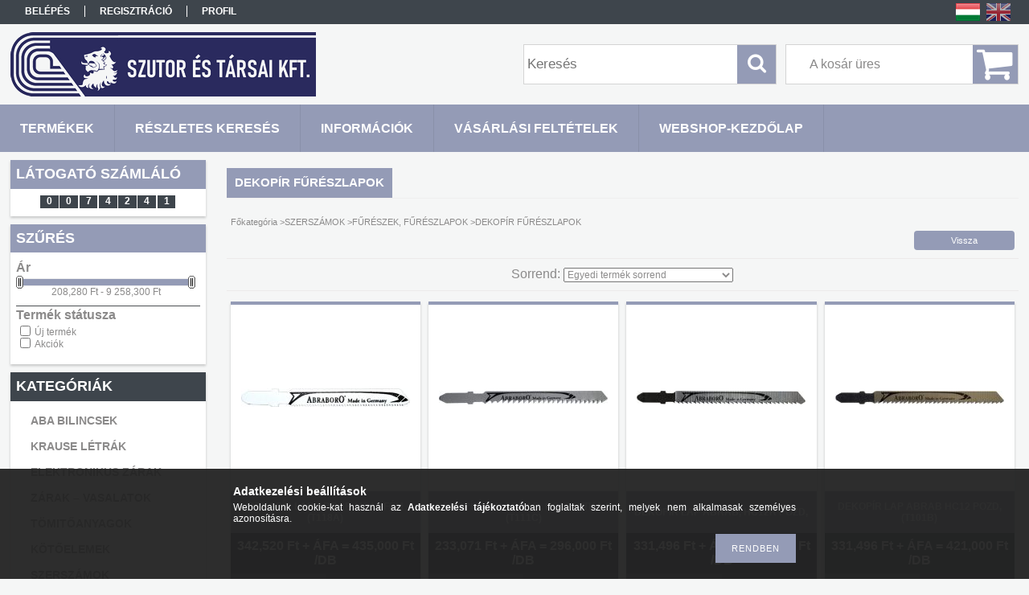

--- FILE ---
content_type: text/html; charset=UTF-8
request_url: https://szutorkft.hu/spl/864839/DEKOPIR-FURESZLAPOK
body_size: 17465
content:
<!DOCTYPE html PUBLIC "-//W3C//DTD XHTML 1.0 Transitional//EN" "http://www.w3.org/TR/xhtml1/DTD/xhtml1-transitional.dtd">
<html xmlns="http://www.w3.org/1999/xhtml" lang="hu" xml:lang="hu">
<head>

<meta content="width=device-width, initial-scale=1.0" name="viewport" />

<meta http-equiv="Content-Type" content="text/html; charset=utf-8">
<meta http-equiv="Content-Language" content="HU">
<meta http-equiv="Cache-Control" content="no-cache">
<meta name="description" content="DEKOPÍR FŰRÉSZLAPOK, FŰRÉSZEK, FŰRÉSZLAPOK, SZERSZÁMOK, Szutor és Társai Kft. -- Vegyes ipar- és háztartási cikk kereskedés">
<meta name="robots" content="index, follow">
<meta http-equiv="X-UA-Compatible" content="IE=Edge">
<meta property="og:site_name" content="Szutor és Társai Kft. -- Vegyes ipar- és háztartási cikk kereskedés" />
<meta property="og:title" content="DEKOPÍR FŰRÉSZLAPOK - FŰRÉSZEK, FŰRÉSZLAPOK - SZERSZÁMOK - S">
<meta property="og:description" content="DEKOPÍR FŰRÉSZLAPOK, FŰRÉSZEK, FŰRÉSZLAPOK, SZERSZÁMOK, Szutor és Társai Kft. -- Vegyes ipar- és háztartási cikk kereskedés">
<meta property="og:type" content="website">
<meta property="og:url" content="https://szutorkft.hu/spl/864839/DEKOPIR-FURESZLAPOK">
<meta name="mobile-web-app-capable" content="yes">
<meta name="apple-mobile-web-app-capable" content="yes">
<meta name="MobileOptimized" content="320">
<meta name="HandheldFriendly" content="true">

<title>DEKOPÍR FŰRÉSZLAPOK - FŰRÉSZEK, FŰRÉSZLAPOK - SZERSZÁMOK - S</title>


<script type="text/javascript">
var service_type="shop";
var shop_url_main="https://szutorkft.hu";
var actual_lang="hu";
var money_len="3";
var money_thousend=" ";
var money_dec=",";
var shop_id=20606;
var unas_design_url="https:"+"/"+"/"+"szutorkft.hu"+"/"+"!common_design"+"/"+"base"+"/"+"001309"+"/";
var unas_design_code='001309';
var unas_base_design_code='1300';
var unas_design_ver=2;
var unas_design_subver=0;
var unas_shop_url='https://szutorkft.hu';
var responsive="yes";
var price_nullcut_disable=1;
var config_plus=new Array();
config_plus['product_tooltip']=1;
config_plus['cart_redirect']=1;
config_plus['money_type']='Ft';
config_plus['money_type_display']='Ft';
var lang_text=new Array();

var UNAS = UNAS || {};
UNAS.shop={"base_url":'https://szutorkft.hu',"domain":'szutorkft.hu',"username":'szutorkft.unas.hu',"id":20606,"lang":'hu',"currency_type":'Ft',"currency_code":'HUF',"currency_rate":'1',"currency_length":3,"base_currency_length":3,"canonical_url":'https://szutorkft.hu/spl/864839/DEKOPIR-FURESZLAPOK'};
UNAS.design={"code":'001309',"page":'art'};
UNAS.api_auth="1ef457120f401f1945145f6ea1a77a2e";
UNAS.customer={"email":'',"id":0,"group_id":0,"without_registration":0};
UNAS.shop["category_id"]="864839";
UNAS.shop["only_private_customer_can_purchase"] = false;
 

UNAS.text = {
    "button_overlay_close": `Bezár`,
    "popup_window": `Felugró ablak`,
    "list": `lista`,
    "updating_in_progress": `frissítés folyamatban`,
    "updated": `frissítve`,
    "is_opened": `megnyitva`,
    "is_closed": `bezárva`,
    "deleted": `törölve`,
    "consent_granted": `hozzájárulás megadva`,
    "consent_rejected": `hozzájárulás elutasítva`,
    "field_is_incorrect": `mező hibás`,
    "error_title": `Hiba!`,
    "product_variants": `termék változatok`,
    "product_added_to_cart": `A termék a kosárba került`,
    "product_added_to_cart_with_qty_problem": `A termékből csak [qty_added_to_cart] [qty_unit] került kosárba`,
    "product_removed_from_cart": `A termék törölve a kosárból`,
    "reg_title_name": `Név`,
    "reg_title_company_name": `Cégnév`,
    "number_of_items_in_cart": `Kosárban lévő tételek száma`,
    "cart_is_empty": `A kosár üres`,
    "cart_updated": `A kosár frissült`,
    "mandatory": `Kötelező!`
};


UNAS.text["delete_from_compare"]= `Törlés összehasonlításból`;
UNAS.text["comparison"]= `Összehasonlítás`;

UNAS.text["delete_from_favourites"]= `Törlés a kedvencek közül`;
UNAS.text["add_to_favourites"]= `Kedvencekhez`;








window.lazySizesConfig=window.lazySizesConfig || {};
window.lazySizesConfig.loadMode=1;
window.lazySizesConfig.loadHidden=false;

window.dataLayer = window.dataLayer || [];
function gtag(){dataLayer.push(arguments)};
gtag('js', new Date());
</script>

<script src="https://szutorkft.hu/!common_packages/jquery/jquery-1.8.2.js?mod_time=1759314983" type="text/javascript"></script>
<script src="https://szutorkft.hu/!common_packages/jquery/plugins/bgiframe/bgiframe.js?mod_time=1759314983" type="text/javascript"></script>
<script src="https://szutorkft.hu/!common_packages/jquery/plugins/ajaxqueue/ajaxqueue.js?mod_time=1759314983" type="text/javascript"></script>
<script src="https://szutorkft.hu/!common_packages/jquery/plugins/color/color.js?mod_time=1759314984" type="text/javascript"></script>
<script src="https://szutorkft.hu/!common_packages/jquery/plugins/autocomplete/autocomplete.js?mod_time=1759314983" type="text/javascript"></script>
<script src="https://szutorkft.hu/!common_packages/jquery/plugins/ui/ui_slider-1.11.4.js?mod_time=1759314984" type="text/javascript"></script>
<script src="https://szutorkft.hu/!common_packages/jquery/plugins/ui/ui_touch-punch.js?mod_time=1759314984" type="text/javascript"></script>
<script src="https://szutorkft.hu/!common_packages/jquery/plugins/cookie/cookie.js?mod_time=1759314984" type="text/javascript"></script>
<script src="https://szutorkft.hu/!common_packages/jquery/plugins/tools/tools-1.2.7.js?mod_time=1759314984" type="text/javascript"></script>
<script src="https://szutorkft.hu/!common_packages/jquery/plugins/bxslider/bxslider.js?mod_time=1759314984" type="text/javascript"></script>
<script src="https://szutorkft.hu/!common_packages/jquery/own/shop_common/exploded/common.js?mod_time=1769410770" type="text/javascript"></script>
<script src="https://szutorkft.hu/!common_packages/jquery/own/shop_common/exploded/common_overlay.js?mod_time=1759314983" type="text/javascript"></script>
<script src="https://szutorkft.hu/!common_packages/jquery/own/shop_common/exploded/common_shop_popup.js?mod_time=1759314983" type="text/javascript"></script>
<script src="https://szutorkft.hu/!common_packages/jquery/own/shop_common/exploded/common_start_checkout.js?mod_time=1759314983" type="text/javascript"></script>
<script src="https://szutorkft.hu/!common_packages/jquery/own/shop_common/exploded/design_1500.js?mod_time=1759314983" type="text/javascript"></script>
<script src="https://szutorkft.hu/!common_packages/jquery/own/shop_common/exploded/function_change_address_on_order_methods.js?mod_time=1759314983" type="text/javascript"></script>
<script src="https://szutorkft.hu/!common_packages/jquery/own/shop_common/exploded/function_check_password.js?mod_time=1759314983" type="text/javascript"></script>
<script src="https://szutorkft.hu/!common_packages/jquery/own/shop_common/exploded/function_check_zip.js?mod_time=1767692285" type="text/javascript"></script>
<script src="https://szutorkft.hu/!common_packages/jquery/own/shop_common/exploded/function_compare.js?mod_time=1759314983" type="text/javascript"></script>
<script src="https://szutorkft.hu/!common_packages/jquery/own/shop_common/exploded/function_customer_addresses.js?mod_time=1769410770" type="text/javascript"></script>
<script src="https://szutorkft.hu/!common_packages/jquery/own/shop_common/exploded/function_delivery_point_select.js?mod_time=1759314983" type="text/javascript"></script>
<script src="https://szutorkft.hu/!common_packages/jquery/own/shop_common/exploded/function_favourites.js?mod_time=1759314983" type="text/javascript"></script>
<script src="https://szutorkft.hu/!common_packages/jquery/own/shop_common/exploded/function_infinite_scroll.js?mod_time=1759314983" type="text/javascript"></script>
<script src="https://szutorkft.hu/!common_packages/jquery/own/shop_common/exploded/function_language_and_currency_change.js?mod_time=1759314983" type="text/javascript"></script>
<script src="https://szutorkft.hu/!common_packages/jquery/own/shop_common/exploded/function_param_filter.js?mod_time=1764233415" type="text/javascript"></script>
<script src="https://szutorkft.hu/!common_packages/jquery/own/shop_common/exploded/function_postsale.js?mod_time=1759314983" type="text/javascript"></script>
<script src="https://szutorkft.hu/!common_packages/jquery/own/shop_common/exploded/function_product_print.js?mod_time=1759314983" type="text/javascript"></script>
<script src="https://szutorkft.hu/!common_packages/jquery/own/shop_common/exploded/function_product_subscription.js?mod_time=1759314983" type="text/javascript"></script>
<script src="https://szutorkft.hu/!common_packages/jquery/own/shop_common/exploded/function_recommend.js?mod_time=1759314983" type="text/javascript"></script>
<script src="https://szutorkft.hu/!common_packages/jquery/own/shop_common/exploded/function_saved_cards.js?mod_time=1759314983" type="text/javascript"></script>
<script src="https://szutorkft.hu/!common_packages/jquery/own/shop_common/exploded/function_saved_filter_delete.js?mod_time=1759314983" type="text/javascript"></script>
<script src="https://szutorkft.hu/!common_packages/jquery/own/shop_common/exploded/function_search_smart_placeholder.js?mod_time=1759314983" type="text/javascript"></script>
<script src="https://szutorkft.hu/!common_packages/jquery/own/shop_common/exploded/function_vote.js?mod_time=1759314983" type="text/javascript"></script>
<script src="https://szutorkft.hu/!common_packages/jquery/own/shop_common/exploded/page_cart.js?mod_time=1767791927" type="text/javascript"></script>
<script src="https://szutorkft.hu/!common_packages/jquery/own/shop_common/exploded/page_customer_addresses.js?mod_time=1768291153" type="text/javascript"></script>
<script src="https://szutorkft.hu/!common_packages/jquery/own/shop_common/exploded/page_order_checkout.js?mod_time=1759314983" type="text/javascript"></script>
<script src="https://szutorkft.hu/!common_packages/jquery/own/shop_common/exploded/page_order_details.js?mod_time=1759314983" type="text/javascript"></script>
<script src="https://szutorkft.hu/!common_packages/jquery/own/shop_common/exploded/page_order_methods.js?mod_time=1760086915" type="text/javascript"></script>
<script src="https://szutorkft.hu/!common_packages/jquery/own/shop_common/exploded/page_order_return.js?mod_time=1759314983" type="text/javascript"></script>
<script src="https://szutorkft.hu/!common_packages/jquery/own/shop_common/exploded/page_order_send.js?mod_time=1759314983" type="text/javascript"></script>
<script src="https://szutorkft.hu/!common_packages/jquery/own/shop_common/exploded/page_order_subscriptions.js?mod_time=1759314983" type="text/javascript"></script>
<script src="https://szutorkft.hu/!common_packages/jquery/own/shop_common/exploded/page_order_verification.js?mod_time=1759314983" type="text/javascript"></script>
<script src="https://szutorkft.hu/!common_packages/jquery/own/shop_common/exploded/page_product_details.js?mod_time=1759314983" type="text/javascript"></script>
<script src="https://szutorkft.hu/!common_packages/jquery/own/shop_common/exploded/page_product_list.js?mod_time=1759314983" type="text/javascript"></script>
<script src="https://szutorkft.hu/!common_packages/jquery/own/shop_common/exploded/page_product_reviews.js?mod_time=1759314983" type="text/javascript"></script>
<script src="https://szutorkft.hu/!common_packages/jquery/own/shop_common/exploded/page_reg.js?mod_time=1759314983" type="text/javascript"></script>
<script src="https://szutorkft.hu/!common_packages/jquery/plugins/hoverintent/hoverintent.js?mod_time=1759314984" type="text/javascript"></script>
<script src="https://szutorkft.hu/!common_packages/jquery/own/shop_tooltip/shop_tooltip.js?mod_time=1759314983" type="text/javascript"></script>
<script src="https://szutorkft.hu/!common_packages/jquery/plugins/waypoints/waypoints-2.0.3.js?mod_time=1759314984" type="text/javascript"></script>
<script src="https://szutorkft.hu/!common_packages/jquery/plugins/responsive_menu/responsive_menu.js?mod_time=1759314984" type="text/javascript"></script>

<link href="https://szutorkft.hu/!common_packages/jquery/plugins/autocomplete/autocomplete.css?mod_time=1759314983" rel="stylesheet" type="text/css">
<link href="https://szutorkft.hu/!common_design/base/001309/css/common.css?mod_time=1759314986" rel="stylesheet" type="text/css">
<link href="https://szutorkft.hu/!common_design/base/001300/css/page.css?mod_time=1759314986" rel="stylesheet" type="text/css">
<link href="https://szutorkft.hu/!common_design/base/001300/css/page_artlist_6.css?mod_time=1759314986" rel="stylesheet" type="text/css">
<link href="https://szutorkft.hu/!common_design/base/001300/css/box.css?mod_time=1759314986" rel="stylesheet" type="text/css">
<link href="https://szutorkft.hu/!common_design/base/001309/css/layout.css?mod_time=1759314986" rel="stylesheet" type="text/css">
<link href="https://szutorkft.hu/!common_design/base/001300/css/design.css?mod_time=1759314986" rel="stylesheet" type="text/css">
<link href="https://szutorkft.hu/!common_design/base/001309/css/design_custom.css?mod_time=1759314986" rel="stylesheet" type="text/css">
<link href="https://szutorkft.hu/!common_design/base/001309/css/custom.css?mod_time=1759314986" rel="stylesheet" type="text/css">

<link href="https://szutorkft.hu/spl/864839/DEKOPIR-FURESZLAPOK" rel="canonical">
<link href="https://szutorkft.hu/shop_ordered/20606/design_pic/favicon.ico" rel="shortcut icon">
<script type="text/javascript">
        gtag('consent', 'default', {
           'ad_storage': 'granted',
           'ad_user_data': 'granted',
           'ad_personalization': 'granted',
           'analytics_storage': 'granted',
           'functionality_storage': 'granted',
           'personalization_storage': 'granted',
           'security_storage': 'granted'
        });

    
        gtag('consent', 'update', {
           'ad_storage': 'granted',
           'ad_user_data': 'granted',
           'ad_personalization': 'granted',
           'analytics_storage': 'granted',
           'functionality_storage': 'granted',
           'personalization_storage': 'granted',
           'security_storage': 'granted'
        });

        </script>
    	<script type="text/javascript">
	/* <![CDATA[ */
	$(document).ready(function() {
       $(document).bind("contextmenu",function(e) {
            return false;
       });
	});
	/* ]]> */
	</script>
		<script type="text/javascript">
	/* <![CDATA[ */
	var omitformtags=["input", "textarea", "select"];
	omitformtags=omitformtags.join("|");
		
	function disableselect(e) {
		if (omitformtags.indexOf(e.target.tagName.toLowerCase())==-1) return false;
		if (omitformtags.indexOf(e.target.tagName.toLowerCase())==2) return false;
	}
		
	function reEnable() {
		return true;
	}
		
	if (typeof document.onselectstart!="undefined") {
		document.onselectstart=new Function ("return false");
	} else {
		document.onmousedown=disableselect;
		document.onmouseup=reEnable;
	}
	/* ]]> */
	</script>
	
<script src="https://szutorkft.hu/!common_design/base/001300/unas_design_resp.js?ver=5" type="text/javascript"></script>  
</head>

<body class='design_ver2' id="ud_shop_art">
<div id="image_to_cart" style="display:none; position:absolute; z-index:100000;"></div>
<div class="overlay_common overlay_warning" id="overlay_cart_add"></div>
<script type="text/javascript">$(document).ready(function(){ overlay_init("cart_add",{"onBeforeLoad":false}); });</script>
<div class="overlay_common overlay_dialog" id="overlay_save_filter"></div>
<script type="text/javascript">$(document).ready(function(){ overlay_init("save_filter",{"closeOnEsc":true,"closeOnClick":true}); });</script>
<div id="overlay_login_outer"></div>	
	<script type="text/javascript">
	$(document).ready(function(){
	    var login_redir_init="";

		$("#overlay_login_outer").overlay({
			onBeforeLoad: function() {
                var login_redir_temp=login_redir_init;
                if (login_redir_act!="") {
                    login_redir_temp=login_redir_act;
                    login_redir_act="";
                }

				                    var temp_href="https://szutorkft.hu/shop_login.php";
                    if (login_redir_temp!="") temp_href=temp_href+"?login_redir="+encodeURIComponent(login_redir_temp);
					location.href=temp_href;
								},
			top: 50,
						closeOnClick: (config_plus['overlay_close_on_click_forced'] === 1),
			onClose: function(event, overlayIndex) {
				$("#login_redir").val("");
			},
			load: false
		});
		
			});
	function overlay_login() {
		$(document).ready(function(){
			$("#overlay_login_outer").overlay().load();
		});
	}
	function overlay_login_remind() {
        if (unas_design_ver >= 5) {
            $("#overlay_remind").overlay().load();
        } else {
            $(document).ready(function () {
                $("#overlay_login_outer").overlay().close();
                setTimeout('$("#overlay_remind").overlay().load();', 250);
            });
        }
	}

    var login_redir_act="";
    function overlay_login_redir(redir) {
        login_redir_act=redir;
        $("#overlay_login_outer").overlay().load();
    }
	</script>  
	<div class="overlay_common overlay_info" id="overlay_remind"></div>
<script type="text/javascript">$(document).ready(function(){ overlay_init("remind",[]); });</script>

	<script type="text/javascript">
    	function overlay_login_error_remind() {
		$(document).ready(function(){
			load_login=0;
			$("#overlay_error").overlay().close();
			setTimeout('$("#overlay_remind").overlay().load();', 250);	
		});
	}
	</script>  
	<div class="overlay_common overlay_info" id="overlay_newsletter"></div>
<script type="text/javascript">$(document).ready(function(){ overlay_init("newsletter",[]); });</script>

<script type="text/javascript">
function overlay_newsletter() {
    $(document).ready(function(){
        $("#overlay_newsletter").overlay().load();
    });
}
</script>
<div class="overlay_common overlay_error" id="overlay_script"></div>
<script type="text/javascript">$(document).ready(function(){ overlay_init("script",[]); });</script>
    <script>
    $(document).ready(function() {
        $.ajax({
            type: "GET",
            url: "https://szutorkft.hu/shop_ajax/ajax_stat.php",
            data: {master_shop_id:"20606",get_ajax:"1"}
        });
    });
    </script>
    

<div id='banner_popup_bx_content'></div>

<div id="container">
	

    <div id="menu_resp">
        <a class="resp_close_plus"><span></span></a>
        <ul> 
            <li>
    
        
            
                <script type='text/javascript'>
                    function overlay_login() {
                        $(document).ready(function(){
                            $("#overlay_login_outer").overlay().load();
                        });
                    }
                </script>
                <a href="javascript:overlay_login();" class="text_normal">Belépés</a>
            

            
        

        
        

        

    
</li>
            <li><a href="https://szutorkft.hu/shop_reg.php"><strong>Regisztráció</strong></a></li>
            <li><a href="https://szutorkft.hu/shop_order_track.php"><strong>Profil</strong></a></li>
            <li><a href="https://szutorkft.hu/shop_help.php"><strong>Vásárlási feltételek</strong></a></li>
            <li><a href="https://szutorkft.hu/shop_searchcomplex.php"><strong>Részletes keresés</strong></a></li>
            <li><a href="https://szutorkft.hu/shop_contact.php"><strong>Információk</strong></a></li>                            
            <li></li>
            <li><ul><li class="menu_item_plus menu_item_1" id="menu_item_id_633134"><span class="menu_item_inner"><a href="https://szutorkft.hu" target="_top"><strong>WEBSHOP-KEZDŐLAP</strong></a></span></li></ul></li>
        </ul> 
        <div id="resp_banner_box">
            
            
            
            
        </div>                             
    </div>  	
    
    <div id="header">
    	<div id="header_top">
        	<div id="header_menu">
                	<ul>
						<li class="login">
    
        
            
                <script type='text/javascript'>
                    function overlay_login() {
                        $(document).ready(function(){
                            $("#overlay_login_outer").overlay().load();
                        });
                    }
                </script>
                <a href="javascript:overlay_login();" class="text_normal">Belépés</a>
            

            
        

        
        

        

    
</li>
                        <li><a href="https://szutorkft.hu/shop_reg.php"><strong>Regisztráció</strong></a></li>                    
                        <li><a href="https://szutorkft.hu/shop_order_track.php"><strong>Profil</strong></a>	</li>
                    </ul>         
            </div>
        	<div id="money_lang">
            	<div id="money"></div>                  
            	<div id="lang">
<div id='box_lang_content' class='box_content'>

    
    <script type="text/javascript">
$(document).ready(function(){
	$(".box_lang_flag").fadeTo(0, 0.6);
	$(".box_lang_flag").hover(function() {
		$(this).fadeTo(0, 1);
	},function(){
		$(this).fadeTo(0, 0.5);
	});
});
</script>

    <div class='box_lang_type_flag'>
        <a id="box_lang_hu" data-lang="hu" href="#" data-uri="/spl/864839/DEKOPIR-FURESZLAPOK" onclick="location.href='https://szutorkft.hu'+$(this).data('uri')" class="text_small box_lang_a_select" title="Magyar" rel="nofollow"><img src="https://szutorkft.hu/!common_design/own/image/icon/flag/30x22/hu.gif" alt="Magyar" title="Magyar"  width="30"  height="22"  class="box_lang_flag_select" /></a><a id="box_lang_en" data-lang="en" href="#" data-uri="/en/spl/864839/DEKOPIR-FURESZLAPOK" onclick="location.href='https://szutorkft.hu'+$(this).data('uri')" class="text_small" title="English" rel="nofollow"><img src="https://szutorkft.hu/!common_design/own/image/icon/flag/30x22/en.gif" alt="English" title="English"  width="30"  height="22"  class="box_lang_flag" /></a>
    </div>
    

    

</div>
</div>
                <div id="lang_small">
<div id='box_lang_content' class='box_content'>

    
    <script type="text/javascript">
$(document).ready(function(){
	$(".box_lang_flag").fadeTo(0, 0.6);
	$(".box_lang_flag").hover(function() {
		$(this).fadeTo(0, 1);
	},function(){
		$(this).fadeTo(0, 0.5);
	});
});
</script>

    <div class='box_lang_type_flag'>
        <a id="box_lang_hu" data-lang="hu" href="#" data-uri="/spl/864839/DEKOPIR-FURESZLAPOK" onclick="location.href='https://szutorkft.hu'+$(this).data('uri')" class="text_small box_lang_a_select" title="Magyar" rel="nofollow"><img src="https://szutorkft.hu/!common_design/own/image/icon/flag/30x22/hu.gif" alt="Magyar" title="Magyar"  width="20"  height="15"  class="box_lang_flag_select" /></a><a id="box_lang_en" data-lang="en" href="#" data-uri="/en/spl/864839/DEKOPIR-FURESZLAPOK" onclick="location.href='https://szutorkft.hu'+$(this).data('uri')" class="text_small" title="English" rel="nofollow"><img src="https://szutorkft.hu/!common_design/own/image/icon/flag/30x22/en.gif" alt="English" title="English"  width="20"  height="15"  class="box_lang_flag" /></a>
    </div>
    

    

</div>
</div>
                <div class="clear_fix"></div>
            </div>
            <script type="text/javascript">
				if($("#money").html()=="") {
					$("#money").hide();
				}
				if($("#lang").html()=="") {
					$("#lang").hide();
				}						
			</script>	
            <div class="clear_fix"></div>
        </div>	
    	<div id="header_container">
        	<div id="logo"><div id='head_bx_content'><!-- UnasElement {type:slide_bx} -->
<div id="head_bx_slide" class="bxSlider">
	<a id="head_bx_slide_0" href="https://szutorkft.hu/"><img src="https://szutorkft.hu/shop_pic.php?time=1612596223&width=380&height=80&design_element=head_bx_slide_0.png" border="0" title="Szutor és Társai Kft" alt="Szutor és Társai Kft" /></a>
</div>
<script type="text/javascript">
$(document).ready(function(){
	$("#head_bx_slide").bxSlider({
		auto:false,
		pager:false,
		mode:"horizontal",
		touchEnabled:false,
		speed:500,
		pause:4000
	});
});
</script></div></div>
            <div id="cart"><div id='box_cart_content' class='box_content'>

    

    

    
        <div class='box_cart_item'>
            <a href='https://szutorkft.hu/shop_cart.php' class='text_small'>
                <span class='text_small'>
                    

                    

                    
                        <span class='box_cart_empty'>A kosár üres</span>
                        
                    
                </span>
            </a>
        </div>
    

    

    

    

    

    

    
        <script type="text/javascript">
            $("#cart").click(function() {
                document.location.href="https://szutorkft.hu/shop_cart.php";
            });
        </script>
    

</div></div>
            <div id="search"><div id='box_search_content' class='box_content'>
    <form name="form_include_search" id="form_include_search" action="https://szutorkft.hu/shop_search.php" method="get">
        <div class='box_search_field'><label><span class="text_small">Kifejezés:</span></label><span class="text_input"><input name="q" id="box_search_input" type="text" maxlength="255" class="text_small js-search-input" value="" placeholder="Keresés" /></span></div>
        <div class='box_search_button'><span class="text_button"><input type="submit" value="Keres" class="text_small" /></span></div>
    </form>
</div></div>
            
                <div id="header_container_inner_mobile">
                    <a href="#" onclick="responsive_cat_menu(); return false;" class="header_category_icon"><span></span>Kategóriák</a>
                        
                    <div id="header_container_inner_mobile_plusmenu"><a href="#" class="header_plusmenu_icon"><span></span></a></div>                
                    <div id="header_container_inner_mobile_cart"><a id="header_cart_button" href="https://szutorkft.hu/shop_cart.php"></a></div>
                    <a href="#" id="header_search_icon"><span></span></a>
                    <a href="#" id="header_filter_icon"><span></span></a> 
                    
                    <div id="header_container_inner_mobile_filter">
                        <div id="header_container_inner_mobile_filter_title"><a class="resp_close"><span></span></a>Szűrés</div>
                        <div id="header_container_inner_mobile_filter_container">
<div id='box_filter_content' class='box_content text_normal'>
 

 
 
 
 
 
 
 

 <div class='product_filter_title text_normal' id='param_price_title'><strong>Ár</strong></div>
 <div class='product_filter_content product_filter_type_num product_filter_price_content text_normal ' id='param_price_content'>
 

 
 <div class='product_filter_num border_1 bg_color_light1' id='product_filter_num_price'></div>
 <div class='product_filter_num_text text_normal'>208,280 Ft - 9 258,300 Ft</div>
 <input type='hidden' class='akt_min' value='208.28'><input type='hidden' class='akt_max' value='9258.3'><input type='hidden' class='base_min' value='208.28'><input type='hidden' class='base_max' value='9258.3'><input type='hidden' class='text_before' value=''><input type='hidden' class='text_after' value=' Ft'><input type='hidden' class='decimal_length' value='3'>
 
 </div>

 
 
 
 
 
 
 
 
 <div class='product_filter_div bg_color_dark3'></div>
 

 <div class='product_filter_title text_normal' id='param_product_status_title'><strong>Termék státusza</strong></div>
 <div class='product_filter_content product_filter_type_text product_filter_product_status_content text_normal ' id='param_product_status_content'>
 
 
 

 
 <div class='product_filter_text text_normal'>
 <div class='product_filter_checkbox'><span class='text_input text_input_checkbox'>
 <input type='checkbox' onclick='filter_activate_delay("");' value='new' id='product_filter_checkbox_product_status_22af645d1859cb5ca6da0c484f1f37ea' />
 </span></div>
 <div class='product_filter_text_inner'>
 <label for='product_filter_checkbox_product_status_22af645d1859cb5ca6da0c484f1f37ea' class='product_filter_link text_normal'>
 Új termék
 </label>
 </div>
 
 <div class='clear_fix'></div>
 </div>
 

 

 

 
 
 
 

 
 <div class='product_filter_text text_normal'>
 <div class='product_filter_checkbox'><span class='text_input text_input_checkbox'>
 <input type='checkbox' onclick='filter_activate_delay("");' value='sale' id='product_filter_checkbox_product_status_e70b59714528d5798b1c8adaf0d0ed15' />
 </span></div>
 <div class='product_filter_text_inner'>
 <label for='product_filter_checkbox_product_status_e70b59714528d5798b1c8adaf0d0ed15' class='product_filter_link text_normal'>
 Akciók
 </label>
 </div>
 
 <div class='clear_fix'></div>
 </div>
 

 

 

 
 
 

 
 

 
 </div>

 
 
 
 
 

 <script>
var filter_box_allow_value_count=2;
var filter_activate_timer=null;
var filter_activate_loaded=1;
var clicked_param_id=0;
var clicked_param_value="";
var filter_get;
function filter_activate_delay(prefix){
		if (filter_activate_timer) clearTimeout(filter_activate_timer);
		if (filter_activate_loaded!=1) {
			filter_activate_timer = setTimeout(function() {filter_activate_delay(prefix)},300);		} else {
			filter_activate_timer = setTimeout(function() {filter_activate(prefix)},300);		}
}
function filter_activate(prefix) {
	filter_get="";
	filter_activate_loaded=0
	if ($("#"+prefix+"param_price_content .akt_min").val()!=208.28 || $("#"+prefix+"param_price_content .akt_max").val()!=9258.3) {
		if (filter_get!="") filter_get+="\\"
		filter_get+="price:"+$("#"+prefix+"param_price_content .akt_min").val()+"~"+$("#"+prefix+"param_price_content .akt_max").val()
	}
	var temp_filter_get="";
	var temp_filter_active=0;
	$("#"+prefix+"param_product_status_content input:not(.js-product-filter-input-ignore)").each(function(index, value) {
		if ($(this).prop("checked")==true) {
			$(this).parent().parent().parent().addClass("product_filter_checked");
			temp_filter_active=1;
			if (temp_filter_get!="") temp_filter_get+="|";
			temp_filter_get+=$(this).val().replace(/:/g,"&#58;");
		} else {
			$(this).parent().parent().parent().removeClass("product_filter_checked");
		}
	});
	if (temp_filter_active==1) {
		$("#"+prefix+"param_product_status_content").addClass("product_filter_content_checked");
		$("#"+prefix+"param_product_status_content").parent(".product_filter_group").addClass("product_filter_group_checked");
	} else {
		$("#"+prefix+"param_product_status_content").removeClass("product_filter_content_checked");
		$("#"+prefix+"param_product_status_content").parent(".product_filter_group").removeClass("product_filter_group_checked");
	}
	if (temp_filter_get!="") {
		if (filter_get!="") filter_get+="\\"
		filter_get+="product_status:"+temp_filter_get
	}
	if (filter_get!="") {
		temp_url="https://szutorkft.hu/spl/864839/DEKOPIR-FURESZLAPOK?cat=864839&filter="+encodeURIComponent(filter_get.replace(/&/g,'&amp;').replace(/"/g,'&quot;')).replace(/%3A/g,':').replace(/%2F/g,'/');
		temp_url_state="https://szutorkft.hu/spl/864839/DEKOPIR-FURESZLAPOK?cat=864839&filter="+encodeURIComponent(filter_get.replace(/&/g,'&amp;').replace(/"/g,'&quot;')).replace(/%3A/g,':').replace(/%5C/g,'\\');
	} else {
		temp_url="https://szutorkft.hu/spl/864839/DEKOPIR-FURESZLAPOK?cat=864839&filter=";
		temp_url_state="https://szutorkft.hu/spl/864839/DEKOPIR-FURESZLAPOK?cat=864839&filter=";
	}
	$("#page_content_outer").html("<div class='page_content_ajax'></div>");
if (filter_box_allow_value_count==2) {
 $('.product_filter_value_count_refresh:not(.product_filter_'+clicked_param_id+'_value):not(.product_filter_checked)').removeClass('product_filter_value_enabled').addClass('product_filter_value_disabled');
 $('.product_filter_value_count_refresh.product_filter_value_disabled .product_filter_checkbox input').prop('disabled',true);
 if (clicked_param_id>0) {
	 $('.product_filter_value_count_refresh.product_filter_'+clicked_param_id+'_value .product_filter_checkbox input').prop('disabled',true);
	 $('.product_filter_value_count_refresh.product_filter_'+clicked_param_id+'_value').addClass('product_filter_value_refreshing_disabled');
	 $('.product_filter_value_count_refresh.product_filter_'+clicked_param_id+'_value_'+clicked_param_value).addClass('product_filter_value_refreshing');
 }
}
	$(document).trigger("filterProductlistRefreshing");
	$.ajax({
		type: "GET",
		async: true,
		url: "https://szutorkft.hu/spl/864839/DEKOPIR-FURESZLAPOK",
		data: {
			clicked_param_id:clicked_param_id,
			filter:filter_get,
			url_state:temp_url_state,
			ajax_filter:"1",
			ajax_nodesign:"1"
		},
		success: function(result){
			$('.product_filter_value_count_refresh.product_filter_value_refreshing_disabled.product_filter_value_enabled .product_filter_checkbox input').prop('disabled',false);
			$('.product_filter_value_count_refresh').removeClass('product_filter_value_refreshing_disabled');
			$('.product_filter_value_count_refresh').removeClass('product_filter_value_refreshing');
	 product_filter_history_state("push",temp_url_state,prefix,clicked_param_id,clicked_param_value);
			clicked_param_id=0;
			clicked_param_value="";
			filter_activate_loaded=1;
	 $(document).trigger("filterProductlistRefreshed");
			if (result.indexOf("</html")==-1) $("#page_content_outer").html(result);
		}
	});
}
function filter_icon_click(filter_this) {
 if (filter_this.children("input").prop("checked")==true) {
 	filter_this.children("input").attr("checked",false);
	} else {
 	filter_this.children("input").attr("checked",true);
	}
}
function filter_icon(filter_this) {
 if (filter_this.children("input").prop("checked")!=true) {
 	filter_this.addClass("product_filter_icon_unchecked_grayscale");
 	filter_this.addClass("product_filter_icon_unchecked");
 	filter_this.removeClass("product_filter_icon_checked");
	} else {
 	filter_this.removeClass("product_filter_icon_unchecked_grayscale");
 	filter_this.removeClass("product_filter_icon_unchecked");
 	filter_this.addClass("product_filter_icon_checked");
	}
}
$(document).ready(function(){
	 product_filter_history_state("pop","","","","");
	var checkbox_on=0;
	$("#box_filter_content .product_filter_content").each(function(){
		if ($(this).find("input").prop("checked")==true || $(this).hasClass("product_filter_content_checked")) {
			checkbox_on=1;
			return false;
		}
	});
	if (checkbox_on==1 && checkbox_on_already!=1) {
 filter_activate("");
 var checkbox_on_already=1
	}
});
$(function() {
const $param_price_content = $("#param_price_content");
	$param_price_content.find(".product_filter_num").slider({
		range: true,
		min: 208.28,
		max: 9258.3,
		step: 0.001,
		values: [ 208.28, 9258.3 ],
		slide: function( event, ui ) {
			$param_price_content.find(".product_filter_num_text").html(number_format(ui.values[0]*1,money_len,money_dec,money_thousend)+" Ft - "+number_format(ui.values[1]*1,money_len,money_dec,money_thousend)+" Ft")
			$param_price_content.find(".akt_min" ).val(ui.values[0])
			$param_price_content.find(".akt_max" ).val(ui.values[1])
	$param_price_content.find(".product_filter_num_from").val(number_format(ui.values[0]*1,money_len,".",""))
	$param_price_content.find(".product_filter_num_to").val(number_format(ui.values[1]*1,money_len,".",""))
		},
		change: function( event, ui ) {
			filter_activate_delay("");
			if (ui.values[0]>208.28 || ui.values[1]<9258.3) {
 $param_price_content.addClass("product_filter_content_checked");
	 $param_price_content.parent(".product_filter_group").addClass("product_filter_group_checked");
			} else {
 $param_price_content.removeClass("product_filter_content_checked");
	 $param_price_content.parent(".product_filter_group").removeClass("product_filter_group_checked");
			}
		}
	});
	$(".ui-slider-range").addClass("bg_color_dark3");
});
</script>


 
 
 
</div>
</div>
                    </div>                    
                    <div class="clear_fix"></div>
                    
                    <script type="text/javascript">
						if ($("#box_filter_content").length=="") {
							$("a#header_filter_icon").hide();	
						}
					</script>
                                                                  
                </div>            
                        
            <div class="clear_fix"></div>
        </div>	
        <div id="header_bottom"><!-- --></div>
    </div>
    
    <div id="content">
    
        <div id="responsive_cat_menu"><div id="responsive_cat_menu_content"><script type="text/javascript">var responsive_menu='$(\'#responsive_cat_menu ul\').responsive_menu({ajax_type: "GET",ajax_param_str: "cat_key|aktcat",ajax_url: "https://szutorkft.hu/shop_ajax/ajax_box_cat.php",ajax_data: "master_shop_id=20606&lang_master=hu&get_ajax=1&type=responsive_call&box_var_name=shop_cat&box_var_already=no&box_var_responsive=yes&box_var_section=content&box_var_highlight=yes&box_var_type=normal&box_var_multilevel_id=responsive_cat_menu",menu_id: "responsive_cat_menu"});'; </script><div class="responsive_menu"><div class="responsive_menu_nav"><div class="responsive_menu_navtop"><div class="responsive_menu_back "></div><div class="responsive_menu_title ">Kategóriák</div><div class="responsive_menu_close "></div></div><div class="responsive_menu_navbottom"></div></div><div class="responsive_menu_content"><ul style="display:none;"><li><div class="next_level_arrow"></div><span class="ajax_param">825158|864839</span><a href="https://szutorkft.hu/ABA-BILINCSEK" class="text_small has_child resp_clickable" onclick="return false;">ABA BILINCSEK</a></li><li><div class="next_level_arrow"></div><span class="ajax_param">322039|864839</span><a href="https://szutorkft.hu/KRAUSE-LETRAK" class="text_small has_child resp_clickable" onclick="return false;">KRAUSE LÉTRÁK</a></li><li><span class="ajax_param">854826|864839</span><a href="https://szutorkft.hu/ELEKTRONIKUS-ZARAK" class="text_small resp_clickable" onclick="return false;">ELEKTRONIKUS ZÁRAK</a></li><li><div class="next_level_arrow"></div><span class="ajax_param">430070|864839</span><a href="https://szutorkft.hu/sct/430070/ZARAK-VASALATOK" class="text_small has_child resp_clickable" onclick="return false;">ZÁRAK – VASALATOK</a></li><li><div class="next_level_arrow"></div><span class="ajax_param">130253|864839</span><a href="https://szutorkft.hu/Tomitoanyagok" class="text_small has_child resp_clickable" onclick="return false;">TÖMITŐANYAGOK</a></li><li><div class="next_level_arrow"></div><span class="ajax_param">890795|864839</span><a href="https://szutorkft.hu/sct/890795/KOTOELEMEK" class="text_small has_child resp_clickable" onclick="return false;">KÖTŐELEMEK</a></li><li class="active_menu"><div class="next_level_arrow"></div><span class="ajax_param">471751|864839</span><a href="https://szutorkft.hu/sct/471751/SZERSZAMOK" class="text_small has_child resp_clickable" onclick="return false;">SZERSZÁMOK</a></li><li><div class="next_level_arrow"></div><span class="ajax_param">912373|864839</span><a href="https://szutorkft.hu/EPITO" class="text_small has_child resp_clickable" onclick="return false;">FA ÖSSZEKÖTŐK</a></li><li><div class="next_level_arrow"></div><span class="ajax_param">909541|864839</span><a href="https://szutorkft.hu/sct/909541/MUNKAVEDELEM" class="text_small has_child resp_clickable" onclick="return false;">MUNKAVÉDELEM</a></li><li><div class="next_level_arrow"></div><span class="ajax_param">148957|864839</span><a href="https://szutorkft.hu/LETRAK" class="text_small has_child resp_clickable" onclick="return false;">LÉTRÁK </a></li><li><div class="next_level_arrow"></div><span class="ajax_param">642757|864839</span><a href="https://szutorkft.hu/sct/642757/EMELES-ES-ROGZITESTECHNIKA" class="text_small has_child resp_clickable" onclick="return false;">EMELÉS-ÉS RÖGZÍTÉSTECHNIKA</a></li><li><div class="next_level_arrow"></div><span class="ajax_param">272630|864839</span><a href="https://szutorkft.hu/BUTOR-ALKATRESZEK" class="text_small has_child resp_clickable" onclick="return false;">BÚTOR ALKATRÉSZEK</a></li><li><div class="next_level_arrow"></div><span class="ajax_param">233831|864839</span><a href="https://szutorkft.hu/sct/233831/FORRASZTAS-HEGESZTESTECHNIKA" class="text_small has_child resp_clickable" onclick="return false;">FORRASZTÁS-HEGESZTÉSTECHNIKA</a></li><li><div class="next_level_arrow"></div><span class="ajax_param">439039|864839</span><a href="https://szutorkft.hu/sct/439039/LANCOK-HUZALARU" class="text_small has_child resp_clickable" onclick="return false;">LÁNCOK, HUZALÁRU</a></li><li><div class="next_level_arrow"></div><span class="ajax_param">281484|864839</span><a href="https://szutorkft.hu/sct/281484/FUTESTECHNIKA" class="text_small has_child resp_clickable" onclick="return false;">FŰTÉSTECHNIKA</a></li><li><div class="next_level_arrow"></div><span class="ajax_param">996649|864839</span><a href="https://szutorkft.hu/KERT" class="text_small has_child resp_clickable" onclick="return false;">KERT</a></li><li><div class="next_level_arrow"></div><span class="ajax_param">255001|864839</span><a href="https://szutorkft.hu/sct/255001/EGYEB" class="text_small has_child resp_clickable" onclick="return false;">EGYÉB</a></li></ul></div></div></div></div>    
    
    	<div id="content_top">
        	<div id="content_top_menu_full_sf" class="content_top_menu">
            	<ul>
                	<li><a href="https://szutorkft.hu/sct/0/"><strong>Termékek</strong></a></li>
                    <li><a href="https://szutorkft.hu/shop_searchcomplex.php"><strong>Részletes keresés</strong></a></li>
                    <li><a href="https://szutorkft.hu/shop_contact.php"><strong>Információk</strong></a></li>
                    <li><a href="https://szutorkft.hu/shop_help.php"><strong>Vásárlási feltételek</strong></a></li>
                    <li class="menu_item_plus menu_item_1" id="menu_item_id_633134"><span class="menu_item_inner"><a href="https://szutorkft.hu" target="_top"><strong>WEBSHOP-KEZDŐLAP</strong></a></span></li>
                    
                </ul>
            </div>
            <div id="content_top_menu_1000" class="content_top_menu"><div id="menu_content15"><ul><li class="menu_item_1"><span class="menu_item_inner"><a href="https://szutorkft.hu/sct/0/"><strong>Termékek</strong></a></span></li><li class="menu_item_2"><span class="menu_item_inner"><a href="https://szutorkft.hu/shop_searchcomplex.php"><strong>Részletes keresés</strong></a></span></li><li class="menu_item_3"><span class="menu_item_inner"><a href="https://szutorkft.hu/shop_contact.php"><strong>Információk</strong></a></span></li><li class="menu_item_4"><span class="menu_item_inner"><a href="https://szutorkft.hu/shop_help.php"><strong>Vásárlási feltételek</strong></a></span></li></ul></div></div>
        </div>
        <div id="content_container_outer"><div id="content_container"><div id="content_container_inner">    
        	
            <div id="left">
                <div id="box_left">
                	
                    
                    
                    <div id="left_home_full">
                    
                    </div>
                    
                    <div id="left_home_1000">
                    
                    <div id="left_cms_full">
                    <div class="box_left_top"><!-- --></div>
                    <div class="box_left_container"><ul><li class="menu_item_plus menu_item_1" id="menu_item_id_633134"><span class="menu_item_inner"><a href="https://szutorkft.hu" target="_top"><strong>WEBSHOP-KEZDŐLAP</strong></a></span></li></ul></div>
                    <div class="box_left_bottom"><!-- --></div>
                    </div>
                    
                    </div>	                    	
                
                    <div id='box_container_home_counter' class='box_container_1'>
                    <div class="box_left_full">
                        <div class="box_left_top"><!-- --></div>
                        <div class="box_left_title">Látogató számláló</div>
                        <div class="box_left_container"><div id='box_counter_content' class='box_content'><div class='box_counter_main'>
    
        <div class='box_counter_element_outer'><div class='box_counter_element bg_color_dark2'><span class='text_normal'><span class='text_color_white'><strong>0</strong></span></span></div></div>
    
        <div class='box_counter_element_outer'><div class='box_counter_element bg_color_dark2'><span class='text_normal'><span class='text_color_white'><strong>0</strong></span></span></div></div>
    
        <div class='box_counter_element_outer'><div class='box_counter_element bg_color_dark2'><span class='text_normal'><span class='text_color_white'><strong>7</strong></span></span></div></div>
    
        <div class='box_counter_element_outer'><div class='box_counter_element bg_color_dark2'><span class='text_normal'><span class='text_color_white'><strong>4</strong></span></span></div></div>
    
        <div class='box_counter_element_outer'><div class='box_counter_element bg_color_dark2'><span class='text_normal'><span class='text_color_white'><strong>2</strong></span></span></div></div>
    
        <div class='box_counter_element_outer'><div class='box_counter_element bg_color_dark2'><span class='text_normal'><span class='text_color_white'><strong>4</strong></span></span></div></div>
    
        <div class='box_counter_element_outer'><div class='box_counter_element bg_color_dark2'><span class='text_normal'><span class='text_color_white'><strong>1</strong></span></span></div></div>
    
    <div class='clear_fix'></div>
</div></div>
</div>
                        <div class="box_left_bottom"><!-- --></div>	
                    </div>
					</div><div id='box_container_shop_filter' class='filter-cache-exists box_container_2'>
                    <div class="box_left_full">
                        <div class="box_left_top"><!-- --></div>
                        <div class="box_left_title">Szűrés</div>
                        <div class="box_left_container">
<div id='reload1_box_filter_content' class='box_content text_normal'>
 

 
 
 
 
 
 
 

 <div class='product_filter_title text_normal' id='reload1_param_price_title'><strong>Ár</strong></div>
 <div class='product_filter_content product_filter_type_num product_filter_price_content text_normal ' id='reload1_param_price_content'>
 

 
 <div class='product_filter_num border_1 bg_color_light1' id='reload1_product_filter_num_price'></div>
 <div class='product_filter_num_text text_normal'>208,280 Ft - 9 258,300 Ft</div>
 <input type='hidden' class='akt_min' value='208.28'><input type='hidden' class='akt_max' value='9258.3'><input type='hidden' class='base_min' value='208.28'><input type='hidden' class='base_max' value='9258.3'><input type='hidden' class='text_before' value=''><input type='hidden' class='text_after' value=' Ft'><input type='hidden' class='decimal_length' value='3'>
 
 </div>

 
 
 
 
 
 
 
 
 <div class='product_filter_div bg_color_dark3'></div>
 

 <div class='product_filter_title text_normal' id='reload1_param_product_status_title'><strong>Termék státusza</strong></div>
 <div class='product_filter_content product_filter_type_text product_filter_product_status_content text_normal ' id='reload1_param_product_status_content'>
 
 
 

 
 <div class='product_filter_text text_normal'>
 <div class='product_filter_checkbox'><span class='text_input text_input_checkbox'>
 <input type='checkbox' onclick='filter_activate_delay("reload1_");' value='new' id='reload1_product_filter_checkbox_product_status_22af645d1859cb5ca6da0c484f1f37ea' />
 </span></div>
 <div class='product_filter_text_inner'>
 <label for='reload1_product_filter_checkbox_product_status_22af645d1859cb5ca6da0c484f1f37ea' class='product_filter_link text_normal'>
 Új termék
 </label>
 </div>
 
 <div class='clear_fix'></div>
 </div>
 

 

 

 
 
 
 

 
 <div class='product_filter_text text_normal'>
 <div class='product_filter_checkbox'><span class='text_input text_input_checkbox'>
 <input type='checkbox' onclick='filter_activate_delay("reload1_");' value='sale' id='reload1_product_filter_checkbox_product_status_e70b59714528d5798b1c8adaf0d0ed15' />
 </span></div>
 <div class='product_filter_text_inner'>
 <label for='reload1_product_filter_checkbox_product_status_e70b59714528d5798b1c8adaf0d0ed15' class='product_filter_link text_normal'>
 Akciók
 </label>
 </div>
 
 <div class='clear_fix'></div>
 </div>
 

 

 

 
 
 

 
 

 
 </div>

 
 
 
 
 

 <script>
$(document).ready(function(){
	var reload1_checkbox_on=0;
	$("#reload1_box_filter_content .product_filter_content").each(function(){
		if ($(this).find("input").prop("checked")==true || $(this).hasClass("product_filter_content_checked")) {
			reload1_checkbox_on=1;
			return false;
		}
	});
	if (reload1_checkbox_on==1 && checkbox_on_already!=1) {
 filter_activate("reload1_");
 var checkbox_on_already=1
	}
});
$(function() {
const $param_price_content = $("#reload1_param_price_content");
	$param_price_content.find(".product_filter_num").slider({
		range: true,
		min: 208.28,
		max: 9258.3,
		step: 0.001,
		values: [ 208.28, 9258.3 ],
		slide: function( event, ui ) {
			$param_price_content.find(".product_filter_num_text").html(number_format(ui.values[0]*1,money_len,money_dec,money_thousend)+" Ft - "+number_format(ui.values[1]*1,money_len,money_dec,money_thousend)+" Ft")
			$param_price_content.find(".akt_min" ).val(ui.values[0])
			$param_price_content.find(".akt_max" ).val(ui.values[1])
	$param_price_content.find(".product_filter_num_from").val(number_format(ui.values[0]*1,money_len,".",""))
	$param_price_content.find(".product_filter_num_to").val(number_format(ui.values[1]*1,money_len,".",""))
		},
		change: function( event, ui ) {
			filter_activate_delay("reload1_");
			if (ui.values[0]>208.28 || ui.values[1]<9258.3) {
 $param_price_content.addClass("product_filter_content_checked");
	 $param_price_content.parent(".product_filter_group").addClass("product_filter_group_checked");
			} else {
 $param_price_content.removeClass("product_filter_content_checked");
	 $param_price_content.parent(".product_filter_group").removeClass("product_filter_group_checked");
			}
		}
	});
	$(".ui-slider-range").addClass("bg_color_dark3");
});
</script>


 
 
 
</div>
</div>
                        <div class="box_left_bottom"><!-- --></div>	
                    </div>
					</div><div id='box_container_shop_cat' class='box_container_3'>
                    <div class="box_left_full">
                        <div class="box_left_top"><!-- --></div>
                        <div class="box_left_title">Kategóriák</div>
                        <div class="box_left_container"><div id='box_cat_content' class='box_content box_cat_type_normal'><ul id='box_cat_main'><li id='box_cat_1_825158' class=' hasChildren'><span class='text_small box_cat_style0 box_cat_level0 text_style_strong'><a href='https://szutorkft.hu/ABA-BILINCSEK' class='text_small text_style_strong box_cat_click_level0' >ABA BILINCSEK</a></span></li><li id='box_cat_1_322039' class=' hasChildren'><span class='text_small box_cat_style0 box_cat_level0 text_style_strong'><a href='https://szutorkft.hu/KRAUSE-LETRAK' class='text_small text_style_strong box_cat_click_level0' >KRAUSE LÉTRÁK</a></span></li><li id='box_cat_1_854826' class=''><span class='text_small box_cat_style0 box_cat_level0 text_style_strong'><a href='https://szutorkft.hu/ELEKTRONIKUS-ZARAK' class='text_small text_style_strong box_cat_click_level0' >ELEKTRONIKUS ZÁRAK</a></span></li><li id='box_cat_1_430070' class=' hasChildren'><span class='text_small box_cat_style0 box_cat_level0 text_style_strong'><a href='https://szutorkft.hu/sct/430070/ZARAK-VASALATOK' class='text_small text_style_strong box_cat_click_level0' >ZÁRAK – VASALATOK</a></span></li><li id='box_cat_1_130253' class=' hasChildren'><span class='text_small box_cat_style0 box_cat_level0 text_style_strong'><a href='https://szutorkft.hu/Tomitoanyagok' class='text_small text_style_strong box_cat_click_level0' >TÖMITŐANYAGOK</a></span></li><li id='box_cat_1_890795' class=' hasChildren'><span class='text_small box_cat_style0 box_cat_level0 text_style_strong'><a href='https://szutorkft.hu/sct/890795/KOTOELEMEK' class='text_small text_style_strong box_cat_click_level0' >KÖTŐELEMEK</a></span></li><li id='box_cat_1_471751' class=' open'><span class='text_small box_cat_style0 box_cat_level0 text_style_strong'><a href='https://szutorkft.hu/sct/471751/SZERSZAMOK' class='text_small text_style_strong box_cat_click_level0' >SZERSZÁMOK</a></span><ul><li id='box_cat_2_572826' class=' hasChildren'><span class='text_small box_cat_style1 box_cat_level2'><a href='https://szutorkft.hu/sct/572826/FUROSZAR-MENETFURO-MENETMETSZO' class='text_small box_cat_click_level2' >FÚRÓSZÁR, MENETFÚRÓ, MENETMETSZŐ</a></span></li><li id='box_cat_2_625297' class=' hasChildren'><span class='text_small box_cat_style1 box_cat_level2'><a href='https://szutorkft.hu/sct/625297/FOGOK-CSAVARHUZOK-CSAVARBEHAJTOK' class='text_small box_cat_click_level2' >FOGÓK, CSAVARHÚZÓK, CSAVARBEHAJTÓK</a></span></li><li id='box_cat_2_932635' class=' hasChildren'><span class='text_small box_cat_style1 box_cat_level2'><a href='https://szutorkft.hu/sct/932635/MEROESZKOZOK' class='text_small box_cat_click_level2' >MÉRŐESZKÖZÖK</a></span></li><li id='box_cat_2_208069' class=' hasChildren'><span class='text_small box_cat_style1 box_cat_level2'><a href='https://szutorkft.hu/sct/208069/KOMUVES-SZERSZAMOK' class='text_small box_cat_click_level2' >KŐMŰVES SZERSZÁMOK</a></span></li><li id='box_cat_2_700699' class=' hasChildren'><span class='text_small box_cat_style1 box_cat_level2'><a href='https://szutorkft.hu/sct/700699/VAGAS-CSISZOLASTECHNIKA' class='text_small box_cat_click_level2' >VÁGÁS- CSISZOLÁSTECHNIKA</a></span></li><li id='box_cat_2_380917' class=' open'><span class='text_small box_cat_style1 box_cat_level2'><a href='https://szutorkft.hu/sct/380917/FURESZEK-FURESZLAPOK' class='text_small box_cat_click_level2' >FŰRÉSZEK, FŰRÉSZLAPOK</a></span><ul><li id='box_cat_3_200360' class=''><span class='text_small box_cat_style2 box_cat_level3'><a href='https://szutorkft.hu/spl/200360/FA-FURESZLAPOK' class='text_small box_cat_click_level3' >FA FŰRÉSZLAPOK</a></span></li><li id='box_cat_3_849301' class=''><span class='text_small box_cat_style2 box_cat_level3'><a href='https://szutorkft.hu/spl/849301/CSONTVAGO-FURESZEK-ES-LAPOK' class='text_small box_cat_click_level3' >CSONTVÁGÓ FŰRÉSZEK ÉS LAPOK</a></span></li><li id='box_cat_3_864839' class=''><span class='text_small box_cat_style2 box_cat_level3 text_color_fault text_style_strong'><a href='https://szutorkft.hu/spl/864839/DEKOPIR-FURESZLAPOK' class='text_small text_color_fault text_style_strong box_cat_click_level3' >DEKOPÍR FŰRÉSZLAPOK</a></span></li><li id='box_cat_3_921410' class=' hasChildren'><span class='text_small box_cat_style2 box_cat_level3'><a href='https://szutorkft.hu/sct/921410/FA-FURESZEK' class='text_small box_cat_click_level3' >FA FŰRÉSZEK</a></span></li><li id='box_cat_3_115562' class=''><span class='text_small box_cat_style2 box_cat_level3'><a href='https://szutorkft.hu/spl/115562/FEMFURESZ-KERETEK-TARTOZEKOK-LAPOK' class='text_small box_cat_click_level3' >FÉMFŰRÉSZ KERETEK, TARTOZÉKOK, LAPOK</a></span></li><li id='box_cat_3_514725' class=''><span class='text_small box_cat_style2 box_cat_level3'><a href='https://szutorkft.hu/spl/514725/GERLADAK-ILLESZTO-FURESZEK' class='text_small box_cat_click_level3' >GÉRLÁDÁK, ILLESZTŐ FŰRÉSZEK</a></span></li><li id='box_cat_3_901522' class=''><span class='text_small box_cat_style2 box_cat_level3'><a href='https://szutorkft.hu/spl/901522/GIPSZKARTON-FURESZEK' class='text_small box_cat_click_level3' >GIPSZKARTON FŰRÉSZEK</a></span></li><li id='box_cat_3_626292' class=''><span class='text_small box_cat_style2 box_cat_level3'><a href='https://szutorkft.hu/spl/626292/HERNYOZO-OLLOK-TARTOZEKAI' class='text_small box_cat_click_level3' >HERNYÓZÓ OLLÓK, TARTOZÉKAI</a></span></li><li id='box_cat_3_830533' class=' hasChildren'><span class='text_small box_cat_style2 box_cat_level3'><a href='https://szutorkft.hu/sct/830533/KORFURESZTARCSAK' class='text_small box_cat_click_level3' >KÖRFŰRÉSZTÁRCSÁK</a></span></li><li id='box_cat_3_647245' class=''><span class='text_small box_cat_style2 box_cat_level3'><a href='https://szutorkft.hu/spl/647245/LOMBFURESZ-LAPOK' class='text_small box_cat_click_level3' >LOMBFŰRÉSZ, LAPOK</a></span></li><li id='box_cat_3_630726' class=''><span class='text_small box_cat_style2 box_cat_level3'><a href='https://szutorkft.hu/spl/630726/ORRFURESZ-LAPOK' class='text_small box_cat_click_level3' >ORRFŰRÉSZ LAPOK</a></span></li><li id='box_cat_3_315850' class=''><span class='text_small box_cat_style2 box_cat_level3'><a href='https://szutorkft.hu/spl/315850/SZALAGFURESZ-LAPOK' class='text_small box_cat_click_level3' >SZALAGFŰRÉSZ LAPOK</a></span></li><li id='box_cat_3_175089' class=''><span class='text_small box_cat_style2 box_cat_level3'><a href='https://szutorkft.hu/spl/175089/YTONG-POLISZTIROL-FURESZEK' class='text_small box_cat_click_level3' >YTONG, POLISZTIROL FŰRÉSZEK </a></span></li></ul></li><li id='box_cat_2_237689' class=' hasChildren'><span class='text_small box_cat_style1 box_cat_level2'><a href='https://szutorkft.hu/sct/237689/KALAPACSOK-VESOK-RESZELOK' class='text_small box_cat_click_level2' >KALAPÁCSOK, VÉSŐK, RESZELŐK</a></span></li><li id='box_cat_2_200770' class=' hasChildren'><span class='text_small box_cat_style1 box_cat_level2'><a href='https://szutorkft.hu/kezieselektromoskisgepek' class='text_small box_cat_click_level2' >KÉZI SZERSZÁMOK</a></span></li><li id='box_cat_2_675536' class=' hasChildren'><span class='text_small box_cat_style1 box_cat_level2'><a href='https://szutorkft.hu/SZERELOKULCSOK' class='text_small box_cat_click_level2' >SZERELŐKULCSOK</a></span></li><li id='box_cat_2_559659' class=' hasChildren'><span class='text_small box_cat_style1 box_cat_level2'><a href='https://szutorkft.hu/Kiegeszito-termekek' class='text_small box_cat_click_level2' >KIEGÉSZÍTŐ TERMÉKEK </a></span></li><li id='box_cat_2_814509' class=' hasChildren'><span class='text_small box_cat_style1 box_cat_level2'><a href='https://szutorkft.hu/sct/814509/VAGOKESEK-ES-POTPENGEK' class='text_small box_cat_click_level2' >VÁGÓKÉSEK ÉS PÓTPENGÉK</a></span></li></ul></li><li id='box_cat_1_912373' class=' hasChildren'><span class='text_small box_cat_style0 box_cat_level0 text_style_strong'><a href='https://szutorkft.hu/EPITO' class='text_small text_style_strong box_cat_click_level0' >FA ÖSSZEKÖTŐK</a></span></li><li id='box_cat_1_909541' class=' hasChildren'><span class='text_small box_cat_style0 box_cat_level0 text_style_strong'><a href='https://szutorkft.hu/sct/909541/MUNKAVEDELEM' class='text_small text_style_strong box_cat_click_level0' >MUNKAVÉDELEM</a></span></li><li id='box_cat_1_148957' class=' hasChildren'><span class='text_small box_cat_style0 box_cat_level0 text_style_strong'><a href='https://szutorkft.hu/LETRAK' class='text_small text_style_strong box_cat_click_level0' >LÉTRÁK </a></span></li><li id='box_cat_1_642757' class=' hasChildren'><span class='text_small box_cat_style0 box_cat_level0 text_style_strong'><a href='https://szutorkft.hu/sct/642757/EMELES-ES-ROGZITESTECHNIKA' class='text_small text_style_strong box_cat_click_level0' >EMELÉS-ÉS RÖGZÍTÉSTECHNIKA</a></span></li><li id='box_cat_1_272630' class=' hasChildren'><span class='text_small box_cat_style0 box_cat_level0 text_style_strong'><a href='https://szutorkft.hu/BUTOR-ALKATRESZEK' class='text_small text_style_strong box_cat_click_level0' >BÚTOR ALKATRÉSZEK</a></span></li><li id='box_cat_1_233831' class=' hasChildren'><span class='text_small box_cat_style0 box_cat_level0 text_style_strong'><a href='https://szutorkft.hu/sct/233831/FORRASZTAS-HEGESZTESTECHNIKA' class='text_small text_style_strong box_cat_click_level0' >FORRASZTÁS-HEGESZTÉSTECHNIKA</a></span></li><li id='box_cat_1_439039' class=' hasChildren'><span class='text_small box_cat_style0 box_cat_level0 text_style_strong'><a href='https://szutorkft.hu/sct/439039/LANCOK-HUZALARU' class='text_small text_style_strong box_cat_click_level0' >LÁNCOK, HUZALÁRU</a></span></li><li id='box_cat_1_281484' class=' hasChildren'><span class='text_small box_cat_style0 box_cat_level0 text_style_strong'><a href='https://szutorkft.hu/sct/281484/FUTESTECHNIKA' class='text_small text_style_strong box_cat_click_level0' >FŰTÉSTECHNIKA</a></span></li><li id='box_cat_1_996649' class=' hasChildren'><span class='text_small box_cat_style0 box_cat_level0 text_style_strong'><a href='https://szutorkft.hu/KERT' class='text_small text_style_strong box_cat_click_level0' >KERT</a></span></li><li id='box_cat_1_255001' class=' hasChildren'><span class='text_small box_cat_style0 box_cat_level0 text_style_strong'><a href='https://szutorkft.hu/sct/255001/EGYEB' class='text_small text_style_strong box_cat_click_level0' >EGYÉB</a></span></li></ul></div></div>
                        <div class="box_left_bottom"><!-- --></div>	
                    </div>
					</div>
                </div>
            </div>
            
            <div id="center">
            
                <div id="body">
                    <div id="body_title">
    <div id='title_content'>
    <h1>
        DEKOPÍR FŰRÉSZLAPOK
    </h1>
    </div>
</div>	
                    <div id="slideshow">
                        <div id='banner_start_big_bx_content'><!-- UnasElement {type:slide_bx} -->
<div id="banner_start_big_bx_slide" class="bxSlider">
	<a id="banner_start_big_bx_slide_0" href="https://szutorkft.hu/"><img src="https://szutorkft.hu/shop_pic.php?time=1708590830&width=1465&height=475&design_element=banner_start_big_bx_slide_0.jpg" border="0" title="partnereink" alt="partnereink" /></a>
	<a id="banner_start_big_bx_slide_1" href="https://rb.gy/bqj45u"><img src="https://szutorkft.hu/shop_pic.php?time=1708589928&width=1465&height=475&design_element=banner_start_big_bx_slide_1.jpg" border="0" title="Vámospércsi út 26" alt="Vámospércsi út 26" /></a>
	<a id="banner_start_big_bx_slide_2" href="https://rb.gy/5m8asq"><img src="https://szutorkft.hu/shop_pic.php?time=1708589972&width=1465&height=475&design_element=banner_start_big_bx_slide_2.jpg" border="0" title="Doberdó" alt="Doberdó" /></a>
	<a id="banner_start_big_bx_slide_3" href="https://rb.gy/kv65gk"><img src="https://szutorkft.hu/shop_pic.php?time=1699517559&width=1465&height=475&design_element=banner_start_big_bx_slide_3.jpg" border="0" title="Nyiregy" alt="Nyiregy" /></a>
	<a id="banner_start_big_bx_slide_4" href="https://rb.gy/xhq1ia"><img src="https://szutorkft.hu/shop_pic.php?time=1699444056&width=1465&height=475&design_element=banner_start_big_bx_slide_4.jpg" border="0" title="szoboszló" alt="szoboszló" /></a>
</div>
<script type="text/javascript">
$(document).ready(function(){
	$("#banner_start_big_bx_slide").bxSlider({
		auto:true,
		autoHover:true,
		mode:"horizontal",
		touchEnabled:false,
		speed:500,
		pause:6000
	});
});
</script></div> 
                    </div> 
                    <div class="clear_fix"></div>                   
                    <div id="body_container"><div id='page_content_outer'><div id='page_art_content' class='page_content'>

    <div class='page_artdet_head'>
        <div class='page_artdet_dispcat'><span class="text_small"><a href="https://szutorkft.hu/sct/0/" class="text_small breadcrumb_item breadcrumb_main">Főkategória</a><span class='breadcrumb_sep'> &gt;</span><a href="https://szutorkft.hu/sct/471751/SZERSZAMOK" class="text_small breadcrumb_item">SZERSZÁMOK</a><span class='breadcrumb_sep'> &gt;</span><a href="https://szutorkft.hu/sct/380917/FURESZEK-FURESZLAPOK" class="text_small breadcrumb_item">FŰRÉSZEK, FŰRÉSZLAPOK</a><span class='breadcrumb_sep'> &gt;</span><span class="text_small breadcrumb_item">DEKOPÍR FŰRÉSZLAPOK</span></span></div>
        <div class='page_artdet_buttonback'><span class="text_button"><input name="button" type="submit" value="Vissza" onclick="location.href='https://szutorkft.hu/sct/380917/'"  class="text_small" /></span></div>
        <div class='clear_fix'></div>
    </div>
    <div class='page_hr'><hr/></div> 
    
    
    
    
    
    
    
    
    
    




<div id='page_artlist_content' class="page_content">

    <script language="javascript" type="text/javascript">
<!--
function formsubmit_artlist(cikkname) {
   cart_add(cikkname,"");
}
$(document).ready(function(){
	select_base_price("0GFURDEK1500",0);
	
	select_base_price("0GFURDEK1800",0);
	
	select_base_price("0GFURDEK1900",0);
	
	select_base_price("0GFURDEK2000",0);
	
	select_base_price("0GFURDEK2900",0);
	
	select_base_price("0GFURDEK2950",0);
	
	select_base_price("0GFURDEK3000",0);
	
	select_base_price("0GFURDEK3100",0);
	
	select_base_price("0GFURDEK4000",0);
	
	select_base_price("0GFURDEK4100",0);
	
});
// -->
</script>

    
    
    
    
        
            <div class='page_artlist_order'>
            <form name="form_art_order1" method="post">
<input name="art_order_sent" value="ok" type="hidden">

        
            <span class='text_bigger'>Sorrend:</span>
            <span class='text_input text_select'>
            <select name="new_art_order" aria-label="Sorrend" class="text_normal" onchange="document.form_art_order1.submit();">
    <option value="popular" >Népszerűség szerint</option>
    <option value="name" >Név szerint (A-Z)</option>
    <option value="name_desc" >Név szerint (Z-A)</option>
    <option value="price" >Ár szerint növekvő</option>
    <option value="price_desc" >Ár szerint csökkenő</option>
    <option value="time_desc" >Felvitel szerint (legutolsó az első)</option>
    <option value="time" >Felvitel szerint (legkorábbi az első)</option>
    <option value="order_value" selected="selected">Egyedi termék sorrend</option>
</select>

            </span>
            </form>

            </div><!--page_artlist_order-->            
            <div class='page_hr'><hr/></div>
        
        
        
        
        <div class='page_artlist_list' >
        <form name="form_temp_artlist">

        
        
            <div class='page_artlist_item_6 page_artlist_sku_0GFURDEK1500' id='page_artlist_0GFURDEK1500'>
            
            	
            
                
                
                
                
                
                
                 
                
                 
            
        		<div class='border_1a'>
                
                <div class="artlist6_bordertop bg_color_dark1"></div>
                
                <div class='page_artlist_left_6'><table border="0" cellspacing="0" cellpadding="0"><tr><td>
                    <a href="https://szutorkft.hu/DEKOPLAP-ABRAB-MG11-FEM-T118A" class="page_artlist_image_link text_normal product_link_normal page_PopupTrigger" title="DEKOPÍR LAP ABRAB MG11  FÉM  (T118A)" data-sku="0GFURDEK1500"><img src="https://szutorkft.hu/img/20606/0GFURDEK1500/210x210/0GFURDEK1500.jpg?time=1641890619" id="main_image_0GFURDEK1500" alt="DEKOPÍR LAP ABRAB MG11  FÉM  (T118A)" title="DEKOPÍR LAP ABRAB MG11  FÉM  (T118A)" class="border_2"></a>
                </td></tr></table></div>
                <!--page_artlist_left--> 
                
                <div class='page_artlist_right_6 bg_color_light2'>
                    <input type="hidden" name="egyeb_nev1_0GFURDEK1500" value="">
<input type="hidden" name="egyeb_list1_0GFURDEK1500" value="">
<input type="hidden" name="egyeb_nev2_0GFURDEK1500" value="">
<input type="hidden" name="egyeb_list2_0GFURDEK1500" value="">
<input type="hidden" name="egyeb_nev3_0GFURDEK1500" value="">
<input type="hidden" name="egyeb_list3_0GFURDEK1500" value="">

                    
                    <div class='page_artlist_name_6 bg_color_dark1'>
                        <div class='page_artlist_name_inside_6'>
                            <span class="text_normal"><span class="text_color_white">
                            <table border="0" cellspacing="0" cellpadding="0"class="page_artlist_name_table"><tr><td>
                                <a href="https://szutorkft.hu/DEKOPLAP-ABRAB-MG11-FEM-T118A" class="page_artlist_name_link product_link_normal text_normal" data-sku="0GFURDEK1500"><strong>DEKOPÍR LAP ABRAB MG11  FÉM  (T118A)</strong></a>
                            </td></tr></table>
                            </span></span>
                        </div>
                    </div>                    
                    
                    <div class='page_artlist_price_6 with-rrp bg_color_dark5'>
                    	<div class='page_artlist_price_row'>
                            
                                <span class="page_artlist_price_net"><span class="text_normal">
                                
                                    <strong> <span id='price_net_netto_0GFURDEK1500' class='price_net_netto_0GFURDEK1500'>342,520</span> Ft + ÁFA = <span id='price_net_brutto_0GFURDEK1500' class='price_net_brutto_0GFURDEK1500'>435,000</span> Ft /DB</strong>
                                </span></span>
                            
                           
                            
                        </div>
                        
                        
                        
                    </div>
                    
                    <div class="page_artlist_cart_stock">
                        <div class="artlist_6_detail bg_color_dark6"> 
                        	<strong>
                        		<a class="text_color_white" href="https://szutorkft.hu/DEKOPLAP-ABRAB-MG11-FEM-T118A">Részletek</a>
                        	</strong>                        
                        </div>
                        <div class="artlist_6_cart bg_color_dark7"> 
                        
                        <table border="0" cellspacing="0" cellpadding="0" class="page_artlist_cart_table">
                          <tr>                   
                            <td class="page_artlist_cart_input"><span class="text_input"><input name="db_0GFURDEK1500" id="db_0GFURDEK1500" type="text" value="1" maxlength="7" class="text_normal page_qty_input"  data-min="1" data-max="999999" data-step="1"/></span></td>
                            <td class="page_artlist_cart_image" style="display:none;"><a href="javascript:cart_add('0GFURDEK1500','');"  class="text_normal" title="Kosárba"><img src="https://szutorkft.hu/!common_design/base/001309/image/_kiskosar_.png" alt="Kosárba"></a></td>   
                            <td class="page_artlist_cart_button">
                                <span class="page_artlist_cart_button_outer">
                                    <span class="page_artlist_cart_button_left"></span>
                                    <a href="javascript:cart_add('0GFURDEK1500','');"  class="text_normal">Kosárba</a>
                                    <span class="page_artlist_cart_button_right"></span>
                                    <div class='clear_fix'></div>
                                </span>
                            </td> 
                          </tr>                    
                        </table>                                                 
                        
    
                        
                        </div>
                        <div class='clear_fix'></div>
                    </div>
                    
                </div></div><!--page_artlist_right-->         
           
                <div class='clear_fix'></div>
            
            </div><!--page_artlist_item--> 
        
            <div class='page_artlist_item_6 page_artlist_sku_0GFURDEK1800' id='page_artlist_0GFURDEK1800'>
            
            	
            
                
                
                
                
                
                
                 
                
                 
            
        		<div class='border_1a'>
                
                <div class="artlist6_bordertop bg_color_dark1"></div>
                
                <div class='page_artlist_left_6'><table border="0" cellspacing="0" cellpadding="0"><tr><td>
                    <a href="https://szutorkft.hu/DEKOPLAP-ABRAB-HG13-RITKA-F-T111C" class="page_artlist_image_link text_normal product_link_normal page_PopupTrigger" title="DEKOPÍR LAP ABRAB, HG13  RITKA F  (T111C)" data-sku="0GFURDEK1800"><img src="https://szutorkft.hu/img/20606/0GFURDEK1800/210x210/0GFURDEK1800.jpg?time=1641890449" id="main_image_0GFURDEK1800" alt="DEKOPÍR LAP ABRAB, HG13  RITKA F  (T111C)" title="DEKOPÍR LAP ABRAB, HG13  RITKA F  (T111C)" class="border_2"></a>
                </td></tr></table></div>
                <!--page_artlist_left--> 
                
                <div class='page_artlist_right_6 bg_color_light2'>
                    <input type="hidden" name="egyeb_nev1_0GFURDEK1800" value="">
<input type="hidden" name="egyeb_list1_0GFURDEK1800" value="">
<input type="hidden" name="egyeb_nev2_0GFURDEK1800" value="">
<input type="hidden" name="egyeb_list2_0GFURDEK1800" value="">
<input type="hidden" name="egyeb_nev3_0GFURDEK1800" value="">
<input type="hidden" name="egyeb_list3_0GFURDEK1800" value="">

                    
                    <div class='page_artlist_name_6 bg_color_dark1'>
                        <div class='page_artlist_name_inside_6'>
                            <span class="text_normal"><span class="text_color_white">
                            <table border="0" cellspacing="0" cellpadding="0"class="page_artlist_name_table"><tr><td>
                                <a href="https://szutorkft.hu/DEKOPLAP-ABRAB-HG13-RITKA-F-T111C" class="page_artlist_name_link product_link_normal text_normal" data-sku="0GFURDEK1800"><strong>DEKOPÍR LAP ABRAB, HG13  RITKA F  (T111C)</strong></a>
                            </td></tr></table>
                            </span></span>
                        </div>
                    </div>                    
                    
                    <div class='page_artlist_price_6 with-rrp bg_color_dark5'>
                    	<div class='page_artlist_price_row'>
                            
                                <span class="page_artlist_price_net"><span class="text_normal">
                                
                                    <strong> <span id='price_net_netto_0GFURDEK1800' class='price_net_netto_0GFURDEK1800'>233,071</span> Ft + ÁFA = <span id='price_net_brutto_0GFURDEK1800' class='price_net_brutto_0GFURDEK1800'>296,000</span> Ft /DB</strong>
                                </span></span>
                            
                           
                            
                        </div>
                        
                        
                        
                    </div>
                    
                    <div class="page_artlist_cart_stock">
                        <div class="artlist_6_detail bg_color_dark6"> 
                        	<strong>
                        		<a class="text_color_white" href="https://szutorkft.hu/DEKOPLAP-ABRAB-HG13-RITKA-F-T111C">Részletek</a>
                        	</strong>                        
                        </div>
                        <div class="artlist_6_cart bg_color_dark7"> 
                        
                        <table border="0" cellspacing="0" cellpadding="0" class="page_artlist_cart_table">
                          <tr>                   
                            <td class="page_artlist_cart_input"><span class="text_input"><input name="db_0GFURDEK1800" id="db_0GFURDEK1800" type="text" value="1" maxlength="7" class="text_normal page_qty_input"  data-min="1" data-max="999999" data-step="1"/></span></td>
                            <td class="page_artlist_cart_image" style="display:none;"><a href="javascript:cart_add('0GFURDEK1800','');"  class="text_normal" title="Kosárba"><img src="https://szutorkft.hu/!common_design/base/001309/image/_kiskosar_.png" alt="Kosárba"></a></td>   
                            <td class="page_artlist_cart_button">
                                <span class="page_artlist_cart_button_outer">
                                    <span class="page_artlist_cart_button_left"></span>
                                    <a href="javascript:cart_add('0GFURDEK1800','');"  class="text_normal">Kosárba</a>
                                    <span class="page_artlist_cart_button_right"></span>
                                    <div class='clear_fix'></div>
                                </span>
                            </td> 
                          </tr>                    
                        </table>                                                 
                        
    
                        
                        </div>
                        <div class='clear_fix'></div>
                    </div>
                    
                </div></div><!--page_artlist_right-->         
           
                <div class='clear_fix'></div>
            
            </div><!--page_artlist_item--> 
        
            <div class='page_artlist_item_6 page_artlist_sku_0GFURDEK1900' id='page_artlist_0GFURDEK1900'>
            
            	
            
                
                
                
                
                
                
                 
                
                 
            
        		<div class='border_1a'>
                
                <div class="artlist6_bordertop bg_color_dark1"></div>
                
                <div class='page_artlist_left_6'><table border="0" cellspacing="0" cellpadding="0"><tr><td>
                    <a href="https://szutorkft.hu/DEKOPLAP-ABRAB-HC12R-POZD" class="page_artlist_image_link text_normal product_link_normal page_PopupTrigger" title="DEKOPÍR LAP ABRAB, HC12R POZD," data-sku="0GFURDEK1900"><img src="https://szutorkft.hu/img/20606/0GFURDEK1900/210x210/0GFURDEK1900.jpg?time=1641890368" id="main_image_0GFURDEK1900" alt="DEKOPÍR LAP ABRAB, HC12R POZD," title="DEKOPÍR LAP ABRAB, HC12R POZD," class="border_2"></a>
                </td></tr></table></div>
                <!--page_artlist_left--> 
                
                <div class='page_artlist_right_6 bg_color_light2'>
                    <input type="hidden" name="egyeb_nev1_0GFURDEK1900" value="">
<input type="hidden" name="egyeb_list1_0GFURDEK1900" value="">
<input type="hidden" name="egyeb_nev2_0GFURDEK1900" value="">
<input type="hidden" name="egyeb_list2_0GFURDEK1900" value="">
<input type="hidden" name="egyeb_nev3_0GFURDEK1900" value="">
<input type="hidden" name="egyeb_list3_0GFURDEK1900" value="">

                    
                    <div class='page_artlist_name_6 bg_color_dark1'>
                        <div class='page_artlist_name_inside_6'>
                            <span class="text_normal"><span class="text_color_white">
                            <table border="0" cellspacing="0" cellpadding="0"class="page_artlist_name_table"><tr><td>
                                <a href="https://szutorkft.hu/DEKOPLAP-ABRAB-HC12R-POZD" class="page_artlist_name_link product_link_normal text_normal" data-sku="0GFURDEK1900"><strong>DEKOPÍR LAP ABRAB, HC12R POZD,</strong></a>
                            </td></tr></table>
                            </span></span>
                        </div>
                    </div>                    
                    
                    <div class='page_artlist_price_6 with-rrp bg_color_dark5'>
                    	<div class='page_artlist_price_row'>
                            
                                <span class="page_artlist_price_net"><span class="text_normal">
                                
                                    <strong> <span id='price_net_netto_0GFURDEK1900' class='price_net_netto_0GFURDEK1900'>331,496</span> Ft + ÁFA = <span id='price_net_brutto_0GFURDEK1900' class='price_net_brutto_0GFURDEK1900'>421,000</span> Ft /DB</strong>
                                </span></span>
                            
                           
                            
                        </div>
                        
                        
                        
                    </div>
                    
                    <div class="page_artlist_cart_stock">
                        <div class="artlist_6_detail bg_color_dark6"> 
                        	<strong>
                        		<a class="text_color_white" href="https://szutorkft.hu/DEKOPLAP-ABRAB-HC12R-POZD">Részletek</a>
                        	</strong>                        
                        </div>
                        <div class="artlist_6_cart bg_color_dark7"> 
                        
                        <table border="0" cellspacing="0" cellpadding="0" class="page_artlist_cart_table">
                          <tr>                   
                            <td class="page_artlist_cart_input"><span class="text_input"><input name="db_0GFURDEK1900" id="db_0GFURDEK1900" type="text" value="1" maxlength="7" class="text_normal page_qty_input"  data-min="1" data-max="999999" data-step="1"/></span></td>
                            <td class="page_artlist_cart_image" style="display:none;"><a href="javascript:cart_add('0GFURDEK1900','');"  class="text_normal" title="Kosárba"><img src="https://szutorkft.hu/!common_design/base/001309/image/_kiskosar_.png" alt="Kosárba"></a></td>   
                            <td class="page_artlist_cart_button">
                                <span class="page_artlist_cart_button_outer">
                                    <span class="page_artlist_cart_button_left"></span>
                                    <a href="javascript:cart_add('0GFURDEK1900','');"  class="text_normal">Kosárba</a>
                                    <span class="page_artlist_cart_button_right"></span>
                                    <div class='clear_fix'></div>
                                </span>
                            </td> 
                          </tr>                    
                        </table>                                                 
                        
    
                        
                        </div>
                        <div class='clear_fix'></div>
                    </div>
                    
                </div></div><!--page_artlist_right-->         
           
                <div class='clear_fix'></div>
            
            </div><!--page_artlist_item--> 
        
            <div class='page_artlist_item_6 page_artlist_sku_0GFURDEK2000' id='page_artlist_0GFURDEK2000'>
            
            	
            
                
                
                
                
                
                
                 
                
                 
            
        		<div class='border_1a'>
                
                <div class="artlist6_bordertop bg_color_dark1"></div>
                
                <div class='page_artlist_left_6'><table border="0" cellspacing="0" cellpadding="0"><tr><td>
                    <a href="https://szutorkft.hu/DEKOPLAP-ABRAB-HC12-POZDT101B" class="page_artlist_image_link text_normal product_link_normal page_PopupTrigger" title="DEKOPÍR LAP ABRAB  HC12  POZD,(T101B)" data-sku="0GFURDEK2000"><img src="https://szutorkft.hu/img/20606/0GFURDEK2000/210x210/0GFURDEK2000.jpg?time=1641890141" id="main_image_0GFURDEK2000" alt="DEKOPÍR LAP ABRAB  HC12  POZD,(T101B)" title="DEKOPÍR LAP ABRAB  HC12  POZD,(T101B)" class="border_2"></a>
                </td></tr></table></div>
                <!--page_artlist_left--> 
                
                <div class='page_artlist_right_6 bg_color_light2'>
                    <input type="hidden" name="egyeb_nev1_0GFURDEK2000" value="">
<input type="hidden" name="egyeb_list1_0GFURDEK2000" value="">
<input type="hidden" name="egyeb_nev2_0GFURDEK2000" value="">
<input type="hidden" name="egyeb_list2_0GFURDEK2000" value="">
<input type="hidden" name="egyeb_nev3_0GFURDEK2000" value="">
<input type="hidden" name="egyeb_list3_0GFURDEK2000" value="">

                    
                    <div class='page_artlist_name_6 bg_color_dark1'>
                        <div class='page_artlist_name_inside_6'>
                            <span class="text_normal"><span class="text_color_white">
                            <table border="0" cellspacing="0" cellpadding="0"class="page_artlist_name_table"><tr><td>
                                <a href="https://szutorkft.hu/DEKOPLAP-ABRAB-HC12-POZDT101B" class="page_artlist_name_link product_link_normal text_normal" data-sku="0GFURDEK2000"><strong>DEKOPÍR LAP ABRAB  HC12  POZD,(T101B)</strong></a>
                            </td></tr></table>
                            </span></span>
                        </div>
                    </div>                    
                    
                    <div class='page_artlist_price_6 with-rrp bg_color_dark5'>
                    	<div class='page_artlist_price_row'>
                            
                                <span class="page_artlist_price_net"><span class="text_normal">
                                
                                    <strong> <span id='price_net_netto_0GFURDEK2000' class='price_net_netto_0GFURDEK2000'>331,496</span> Ft + ÁFA = <span id='price_net_brutto_0GFURDEK2000' class='price_net_brutto_0GFURDEK2000'>421,000</span> Ft /DB</strong>
                                </span></span>
                            
                           
                            
                        </div>
                        
                        
                        
                    </div>
                    
                    <div class="page_artlist_cart_stock">
                        <div class="artlist_6_detail bg_color_dark6"> 
                        	<strong>
                        		<a class="text_color_white" href="https://szutorkft.hu/DEKOPLAP-ABRAB-HC12-POZDT101B">Részletek</a>
                        	</strong>                        
                        </div>
                        <div class="artlist_6_cart bg_color_dark7"> 
                        
                        <table border="0" cellspacing="0" cellpadding="0" class="page_artlist_cart_table">
                          <tr>                   
                            <td class="page_artlist_cart_input"><span class="text_input"><input name="db_0GFURDEK2000" id="db_0GFURDEK2000" type="text" value="1" maxlength="7" class="text_normal page_qty_input"  data-min="1" data-max="999999" data-step="1"/></span></td>
                            <td class="page_artlist_cart_image" style="display:none;"><a href="javascript:cart_add('0GFURDEK2000','');"  class="text_normal" title="Kosárba"><img src="https://szutorkft.hu/!common_design/base/001309/image/_kiskosar_.png" alt="Kosárba"></a></td>   
                            <td class="page_artlist_cart_button">
                                <span class="page_artlist_cart_button_outer">
                                    <span class="page_artlist_cart_button_left"></span>
                                    <a href="javascript:cart_add('0GFURDEK2000','');"  class="text_normal">Kosárba</a>
                                    <span class="page_artlist_cart_button_right"></span>
                                    <div class='clear_fix'></div>
                                </span>
                            </td> 
                          </tr>                    
                        </table>                                                 
                        
    
                        
                        </div>
                        <div class='clear_fix'></div>
                    </div>
                    
                </div></div><!--page_artlist_right-->         
           
                <div class='clear_fix'></div>
            
            </div><!--page_artlist_item--> 
        
            <div class='page_artlist_item_6 page_artlist_sku_0GFURDEK2900' id='page_artlist_0GFURDEK2900'>
            
            	
            
                
                
                
                
                
                
                 
                
                 
            
        		<div class='border_1a'>
                
                <div class="artlist6_bordertop bg_color_dark1"></div>
                
                <div class='page_artlist_left_6'><table border="0" cellspacing="0" cellpadding="0"><tr><td>
                    <a href="https://szutorkft.hu/DEKOPLAP-BOSCH-T101B" class="page_artlist_image_link text_normal product_link_normal page_PopupTrigger" title="DEKOPÍR LAP BOSCH T101B" data-sku="0GFURDEK2900"><img src="https://szutorkft.hu/img/20606/0GFURDEK2900/210x210/0GFURDEK2900.jpg?time=1641890680" id="main_image_0GFURDEK2900" alt="DEKOPÍR LAP BOSCH T101B" title="DEKOPÍR LAP BOSCH T101B" class="border_2"></a>
                </td></tr></table></div>
                <!--page_artlist_left--> 
                
                <div class='page_artlist_right_6 bg_color_light2'>
                    <input type="hidden" name="egyeb_nev1_0GFURDEK2900" value="">
<input type="hidden" name="egyeb_list1_0GFURDEK2900" value="">
<input type="hidden" name="egyeb_nev2_0GFURDEK2900" value="">
<input type="hidden" name="egyeb_list2_0GFURDEK2900" value="">
<input type="hidden" name="egyeb_nev3_0GFURDEK2900" value="">
<input type="hidden" name="egyeb_list3_0GFURDEK2900" value="">

                    
                    <div class='page_artlist_name_6 bg_color_dark1'>
                        <div class='page_artlist_name_inside_6'>
                            <span class="text_normal"><span class="text_color_white">
                            <table border="0" cellspacing="0" cellpadding="0"class="page_artlist_name_table"><tr><td>
                                <a href="https://szutorkft.hu/DEKOPLAP-BOSCH-T101B" class="page_artlist_name_link product_link_normal text_normal" data-sku="0GFURDEK2900"><strong>DEKOPÍR LAP BOSCH T101B</strong></a>
                            </td></tr></table>
                            </span></span>
                        </div>
                    </div>                    
                    
                    <div class='page_artlist_price_6 with-rrp bg_color_dark5'>
                    	<div class='page_artlist_price_row'>
                            
                                <span class="page_artlist_price_net"><span class="text_normal">
                                
                                    <strong> <span id='price_net_netto_0GFURDEK2900' class='price_net_netto_0GFURDEK2900'>437,795</span> Ft + ÁFA = <span id='price_net_brutto_0GFURDEK2900' class='price_net_brutto_0GFURDEK2900'>556,000</span> Ft /DB</strong>
                                </span></span>
                            
                           
                            
                        </div>
                        
                        
                        
                    </div>
                    
                    <div class="page_artlist_cart_stock">
                        <div class="artlist_6_detail bg_color_dark6"> 
                        	<strong>
                        		<a class="text_color_white" href="https://szutorkft.hu/DEKOPLAP-BOSCH-T101B">Részletek</a>
                        	</strong>                        
                        </div>
                        <div class="artlist_6_cart bg_color_dark7"> 
                        
                        <table border="0" cellspacing="0" cellpadding="0" class="page_artlist_cart_table">
                          <tr>                   
                            <td class="page_artlist_cart_input"><span class="text_input"><input name="db_0GFURDEK2900" id="db_0GFURDEK2900" type="text" value="1" maxlength="7" class="text_normal page_qty_input"  data-min="1" data-max="999999" data-step="1"/></span></td>
                            <td class="page_artlist_cart_image" style="display:none;"><a href="javascript:cart_add('0GFURDEK2900','');"  class="text_normal" title="Kosárba"><img src="https://szutorkft.hu/!common_design/base/001309/image/_kiskosar_.png" alt="Kosárba"></a></td>   
                            <td class="page_artlist_cart_button">
                                <span class="page_artlist_cart_button_outer">
                                    <span class="page_artlist_cart_button_left"></span>
                                    <a href="javascript:cart_add('0GFURDEK2900','');"  class="text_normal">Kosárba</a>
                                    <span class="page_artlist_cart_button_right"></span>
                                    <div class='clear_fix'></div>
                                </span>
                            </td> 
                          </tr>                    
                        </table>                                                 
                        
    
                        
                        </div>
                        <div class='clear_fix'></div>
                    </div>
                    
                </div></div><!--page_artlist_right-->         
           
                <div class='clear_fix'></div>
            
            </div><!--page_artlist_item--> 
        
            <div class='page_artlist_item_6 page_artlist_sku_0GFURDEK2950' id='page_artlist_0GFURDEK2950'>
            
            	
            
                
                
                
                
                
                
                 
                
                 
            
        		<div class='border_1a'>
                
                <div class="artlist6_bordertop bg_color_dark1"></div>
                
                <div class='page_artlist_left_6'><table border="0" cellspacing="0" cellpadding="0"><tr><td>
                    <a href="https://szutorkft.hu/DEKOPLAP-BOSCH-T111C" class="page_artlist_image_link text_normal product_link_normal page_PopupTrigger" title="DEKOPÍR LAP BOSCH T111C" data-sku="0GFURDEK2950"><img src="https://szutorkft.hu/img/20606/0GFURDEK2950/210x210/0GFURDEK2950.jpg?time=1641890718" id="main_image_0GFURDEK2950" alt="DEKOPÍR LAP BOSCH T111C" title="DEKOPÍR LAP BOSCH T111C" class="border_2"></a>
                </td></tr></table></div>
                <!--page_artlist_left--> 
                
                <div class='page_artlist_right_6 bg_color_light2'>
                    <input type="hidden" name="egyeb_nev1_0GFURDEK2950" value="">
<input type="hidden" name="egyeb_list1_0GFURDEK2950" value="">
<input type="hidden" name="egyeb_nev2_0GFURDEK2950" value="">
<input type="hidden" name="egyeb_list2_0GFURDEK2950" value="">
<input type="hidden" name="egyeb_nev3_0GFURDEK2950" value="">
<input type="hidden" name="egyeb_list3_0GFURDEK2950" value="">

                    
                    <div class='page_artlist_name_6 bg_color_dark1'>
                        <div class='page_artlist_name_inside_6'>
                            <span class="text_normal"><span class="text_color_white">
                            <table border="0" cellspacing="0" cellpadding="0"class="page_artlist_name_table"><tr><td>
                                <a href="https://szutorkft.hu/DEKOPLAP-BOSCH-T111C" class="page_artlist_name_link product_link_normal text_normal" data-sku="0GFURDEK2950"><strong>DEKOPÍR LAP BOSCH T111C</strong></a>
                            </td></tr></table>
                            </span></span>
                        </div>
                    </div>                    
                    
                    <div class='page_artlist_price_6 with-rrp bg_color_dark5'>
                    	<div class='page_artlist_price_row'>
                            
                                <span class="page_artlist_price_net"><span class="text_normal">
                                
                                    <strong> <span id='price_net_netto_0GFURDEK2950' class='price_net_netto_0GFURDEK2950'>325,197</span> Ft + ÁFA = <span id='price_net_brutto_0GFURDEK2950' class='price_net_brutto_0GFURDEK2950'>413,000</span> Ft /DB</strong>
                                </span></span>
                            
                           
                            
                        </div>
                        
                        
                        
                    </div>
                    
                    <div class="page_artlist_cart_stock">
                        <div class="artlist_6_detail bg_color_dark6"> 
                        	<strong>
                        		<a class="text_color_white" href="https://szutorkft.hu/DEKOPLAP-BOSCH-T111C">Részletek</a>
                        	</strong>                        
                        </div>
                        <div class="artlist_6_cart bg_color_dark7"> 
                        
                        <table border="0" cellspacing="0" cellpadding="0" class="page_artlist_cart_table">
                          <tr>                   
                            <td class="page_artlist_cart_input"><span class="text_input"><input name="db_0GFURDEK2950" id="db_0GFURDEK2950" type="text" value="1" maxlength="7" class="text_normal page_qty_input"  data-min="1" data-max="999999" data-step="1"/></span></td>
                            <td class="page_artlist_cart_image" style="display:none;"><a href="javascript:cart_add('0GFURDEK2950','');"  class="text_normal" title="Kosárba"><img src="https://szutorkft.hu/!common_design/base/001309/image/_kiskosar_.png" alt="Kosárba"></a></td>   
                            <td class="page_artlist_cart_button">
                                <span class="page_artlist_cart_button_outer">
                                    <span class="page_artlist_cart_button_left"></span>
                                    <a href="javascript:cart_add('0GFURDEK2950','');"  class="text_normal">Kosárba</a>
                                    <span class="page_artlist_cart_button_right"></span>
                                    <div class='clear_fix'></div>
                                </span>
                            </td> 
                          </tr>                    
                        </table>                                                 
                        
    
                        
                        </div>
                        <div class='clear_fix'></div>
                    </div>
                    
                </div></div><!--page_artlist_right-->         
           
                <div class='clear_fix'></div>
            
            </div><!--page_artlist_item--> 
        
            <div class='page_artlist_item_6 page_artlist_sku_0GFURDEK3000' id='page_artlist_0GFURDEK3000'>
            
            	
            
                
                
                
                
                
                
                 
                
                 
            
        		<div class='border_1a'>
                
                <div class="artlist6_bordertop bg_color_dark1"></div>
                
                <div class='page_artlist_left_6'><table border="0" cellspacing="0" cellpadding="0"><tr><td>
                    <a href="https://szutorkft.hu/DEKOPLAP-BOSCH-T118EHM-KO-3DB-OS" class="page_artlist_image_link text_normal product_link_normal page_PopupTrigger" title="DEKOPÍR LAP BOSCH T118EHM (KO) 3DB-OS" data-sku="0GFURDEK3000"><img src="https://szutorkft.hu/img/20606/0GFURDEK3000/210x210/0GFURDEK3000.jpg?time=1641890879" id="main_image_0GFURDEK3000" alt="DEKOPÍR LAP BOSCH T118EHM (KO) 3DB-OS" title="DEKOPÍR LAP BOSCH T118EHM (KO) 3DB-OS" class="border_2"></a>
                </td></tr></table></div>
                <!--page_artlist_left--> 
                
                <div class='page_artlist_right_6 bg_color_light2'>
                    <input type="hidden" name="egyeb_nev1_0GFURDEK3000" value="">
<input type="hidden" name="egyeb_list1_0GFURDEK3000" value="">
<input type="hidden" name="egyeb_nev2_0GFURDEK3000" value="">
<input type="hidden" name="egyeb_list2_0GFURDEK3000" value="">
<input type="hidden" name="egyeb_nev3_0GFURDEK3000" value="">
<input type="hidden" name="egyeb_list3_0GFURDEK3000" value="">

                    
                    <div class='page_artlist_name_6 bg_color_dark1'>
                        <div class='page_artlist_name_inside_6'>
                            <span class="text_normal"><span class="text_color_white">
                            <table border="0" cellspacing="0" cellpadding="0"class="page_artlist_name_table"><tr><td>
                                <a href="https://szutorkft.hu/DEKOPLAP-BOSCH-T118EHM-KO-3DB-OS" class="page_artlist_name_link product_link_normal text_normal" data-sku="0GFURDEK3000"><strong>DEKOPÍR LAP BOSCH T118EHM (KO) 3DB-OS</strong></a>
                            </td></tr></table>
                            </span></span>
                        </div>
                    </div>                    
                    
                    <div class='page_artlist_price_6 with-rrp bg_color_dark5'>
                    	<div class='page_artlist_price_row'>
                            
                                <span class="page_artlist_price_net"><span class="text_normal">
                                
                                    <strong> <span id='price_net_netto_0GFURDEK3000' class='price_net_netto_0GFURDEK3000'>10 351,969</span> Ft + ÁFA = <span id='price_net_brutto_0GFURDEK3000' class='price_net_brutto_0GFURDEK3000'>13 147,000</span> Ft /CSG</strong>
                                </span></span>
                            
                           
                            
                        </div>
                        
                        
                        
                    </div>
                    
                    <div class="page_artlist_cart_stock">
                        <div class="artlist_6_detail bg_color_dark6"> 
                        	<strong>
                        		<a class="text_color_white" href="https://szutorkft.hu/DEKOPLAP-BOSCH-T118EHM-KO-3DB-OS">Részletek</a>
                        	</strong>                        
                        </div>
                        <div class="artlist_6_cart bg_color_dark7"> 
                        
                        <table border="0" cellspacing="0" cellpadding="0" class="page_artlist_cart_table">
                          <tr>                   
                            <td class="page_artlist_cart_input"><span class="text_input"><input name="db_0GFURDEK3000" id="db_0GFURDEK3000" type="text" value="1" maxlength="7" class="text_normal page_qty_input"  data-min="1" data-max="999999" data-step="1"/></span></td>
                            <td class="page_artlist_cart_image" style="display:none;"><a href="javascript:cart_add('0GFURDEK3000','');"  class="text_normal" title="Kosárba"><img src="https://szutorkft.hu/!common_design/base/001309/image/_kiskosar_.png" alt="Kosárba"></a></td>   
                            <td class="page_artlist_cart_button">
                                <span class="page_artlist_cart_button_outer">
                                    <span class="page_artlist_cart_button_left"></span>
                                    <a href="javascript:cart_add('0GFURDEK3000','');"  class="text_normal">Kosárba</a>
                                    <span class="page_artlist_cart_button_right"></span>
                                    <div class='clear_fix'></div>
                                </span>
                            </td> 
                          </tr>                    
                        </table>                                                 
                        
    
                        
                        </div>
                        <div class='clear_fix'></div>
                    </div>
                    
                </div></div><!--page_artlist_right-->         
           
                <div class='clear_fix'></div>
            
            </div><!--page_artlist_item--> 
        
            <div class='page_artlist_item_6 page_artlist_sku_0GFURDEK3100' id='page_artlist_0GFURDEK3100'>
            
            	
            
                
                
                
                
                
                
                 
                
                 
            
        		<div class='border_1a'>
                
                <div class="artlist6_bordertop bg_color_dark1"></div>
                
                <div class='page_artlist_left_6'><table border="0" cellspacing="0" cellpadding="0"><tr><td>
                    <a href="https://szutorkft.hu/DEKOPLAP-UHC-12" class="page_artlist_image_link text_normal product_link_normal page_PopupTrigger" title="DEKOPÍR LAP UHC 12" data-sku="0GFURDEK3100"><img src="https://szutorkft.hu/img/20606/0GFURDEK3100/210x210/0GFURDEK3100.jpg?time=1641890977" id="main_image_0GFURDEK3100" alt="DEKOPÍR LAP UHC 12" title="DEKOPÍR LAP UHC 12" class="border_2"></a>
                </td></tr></table></div>
                <!--page_artlist_left--> 
                
                <div class='page_artlist_right_6 bg_color_light2'>
                    <input type="hidden" name="egyeb_nev1_0GFURDEK3100" value="">
<input type="hidden" name="egyeb_list1_0GFURDEK3100" value="">
<input type="hidden" name="egyeb_nev2_0GFURDEK3100" value="">
<input type="hidden" name="egyeb_list2_0GFURDEK3100" value="">
<input type="hidden" name="egyeb_nev3_0GFURDEK3100" value="">
<input type="hidden" name="egyeb_list3_0GFURDEK3100" value="">

                    
                    <div class='page_artlist_name_6 bg_color_dark1'>
                        <div class='page_artlist_name_inside_6'>
                            <span class="text_normal"><span class="text_color_white">
                            <table border="0" cellspacing="0" cellpadding="0"class="page_artlist_name_table"><tr><td>
                                <a href="https://szutorkft.hu/DEKOPLAP-UHC-12" class="page_artlist_name_link product_link_normal text_normal" data-sku="0GFURDEK3100"><strong>DEKOPÍR LAP UHC 12</strong></a>
                            </td></tr></table>
                            </span></span>
                        </div>
                    </div>                    
                    
                    <div class='page_artlist_price_6 with-rrp bg_color_dark5'>
                    	<div class='page_artlist_price_row'>
                            
                                <span class="page_artlist_price_net"><span class="text_normal">
                                
                                    <strong> <span id='price_net_netto_0GFURDEK3100' class='price_net_netto_0GFURDEK3100'>322,835</span> Ft + ÁFA = <span id='price_net_brutto_0GFURDEK3100' class='price_net_brutto_0GFURDEK3100'>410,000</span> Ft /DB</strong>
                                </span></span>
                            
                           
                            
                        </div>
                        
                        
                        
                    </div>
                    
                    <div class="page_artlist_cart_stock">
                        <div class="artlist_6_detail bg_color_dark6"> 
                        	<strong>
                        		<a class="text_color_white" href="https://szutorkft.hu/DEKOPLAP-UHC-12">Részletek</a>
                        	</strong>                        
                        </div>
                        <div class="artlist_6_cart bg_color_dark7"> 
                        
                        <table border="0" cellspacing="0" cellpadding="0" class="page_artlist_cart_table">
                          <tr>                   
                            <td class="page_artlist_cart_input"><span class="text_input"><input name="db_0GFURDEK3100" id="db_0GFURDEK3100" type="text" value="1" maxlength="7" class="text_normal page_qty_input"  data-min="1" data-max="999999" data-step="1"/></span></td>
                            <td class="page_artlist_cart_image" style="display:none;"><a href="javascript:cart_add('0GFURDEK3100','');"  class="text_normal" title="Kosárba"><img src="https://szutorkft.hu/!common_design/base/001309/image/_kiskosar_.png" alt="Kosárba"></a></td>   
                            <td class="page_artlist_cart_button">
                                <span class="page_artlist_cart_button_outer">
                                    <span class="page_artlist_cart_button_left"></span>
                                    <a href="javascript:cart_add('0GFURDEK3100','');"  class="text_normal">Kosárba</a>
                                    <span class="page_artlist_cart_button_right"></span>
                                    <div class='clear_fix'></div>
                                </span>
                            </td> 
                          </tr>                    
                        </table>                                                 
                        
    
                        
                        </div>
                        <div class='clear_fix'></div>
                    </div>
                    
                </div></div><!--page_artlist_right-->         
           
                <div class='clear_fix'></div>
            
            </div><!--page_artlist_item--> 
        
            <div class='page_artlist_item_6 page_artlist_sku_0GFURDEK4000' id='page_artlist_0GFURDEK4000'>
            
            	
            
                
                
                
                
                
                
                 
                
                 
            
        		<div class='border_1a'>
                
                <div class="artlist6_bordertop bg_color_dark1"></div>
                
                <div class='page_artlist_left_6'><table border="0" cellspacing="0" cellpadding="0"><tr><td>
                    <a href="https://szutorkft.hu/DEKOPLAP-ABR-HC12K-KESKENY-5DB/CSG" class="page_artlist_image_link text_normal product_link_normal page_PopupTrigger" title="DEKOPÍR LAP ABR, HC12K KESKENY 5DB/CSG," data-sku="0GFURDEK4000"><img src="https://szutorkft.hu/img/20606/0GFURDEK4000/210x210/0GFURDEK4000.jpg?time=1641890262" id="main_image_0GFURDEK4000" alt="DEKOPÍR LAP ABR, HC12K KESKENY 5DB/CSG," title="DEKOPÍR LAP ABR, HC12K KESKENY 5DB/CSG," class="border_2"></a>
                </td></tr></table></div>
                <!--page_artlist_left--> 
                
                <div class='page_artlist_right_6 bg_color_light2'>
                    <input type="hidden" name="egyeb_nev1_0GFURDEK4000" value="">
<input type="hidden" name="egyeb_list1_0GFURDEK4000" value="">
<input type="hidden" name="egyeb_nev2_0GFURDEK4000" value="">
<input type="hidden" name="egyeb_list2_0GFURDEK4000" value="">
<input type="hidden" name="egyeb_nev3_0GFURDEK4000" value="">
<input type="hidden" name="egyeb_list3_0GFURDEK4000" value="">

                    
                    <div class='page_artlist_name_6 bg_color_dark1'>
                        <div class='page_artlist_name_inside_6'>
                            <span class="text_normal"><span class="text_color_white">
                            <table border="0" cellspacing="0" cellpadding="0"class="page_artlist_name_table"><tr><td>
                                <a href="https://szutorkft.hu/DEKOPLAP-ABR-HC12K-KESKENY-5DB/CSG" class="page_artlist_name_link product_link_normal text_normal" data-sku="0GFURDEK4000"><strong>DEKOPÍR LAP ABR, HC12K KESKENY 5DB/CSG,</strong></a>
                            </td></tr></table>
                            </span></span>
                        </div>
                    </div>                    
                    
                    <div class='page_artlist_price_6 with-rrp bg_color_dark5'>
                    	<div class='page_artlist_price_row'>
                            
                                <span class="page_artlist_price_net"><span class="text_normal">
                                
                                    <strong> <span id='price_net_netto_0GFURDEK4000' class='price_net_netto_0GFURDEK4000'>2 712,598</span> Ft + ÁFA = <span id='price_net_brutto_0GFURDEK4000' class='price_net_brutto_0GFURDEK4000'>3 445,000</span> Ft /CSG</strong>
                                </span></span>
                            
                           
                            
                        </div>
                        
                        
                        
                    </div>
                    
                    <div class="page_artlist_cart_stock">
                        <div class="artlist_6_detail bg_color_dark6"> 
                        	<strong>
                        		<a class="text_color_white" href="https://szutorkft.hu/DEKOPLAP-ABR-HC12K-KESKENY-5DB/CSG">Részletek</a>
                        	</strong>                        
                        </div>
                        <div class="artlist_6_cart bg_color_dark7"> 
                        
                        <table border="0" cellspacing="0" cellpadding="0" class="page_artlist_cart_table">
                          <tr>                   
                            <td class="page_artlist_cart_input"><span class="text_input"><input name="db_0GFURDEK4000" id="db_0GFURDEK4000" type="text" value="1" maxlength="7" class="text_normal page_qty_input"  data-min="1" data-max="999999" data-step="1"/></span></td>
                            <td class="page_artlist_cart_image" style="display:none;"><a href="javascript:cart_add('0GFURDEK4000','');"  class="text_normal" title="Kosárba"><img src="https://szutorkft.hu/!common_design/base/001309/image/_kiskosar_.png" alt="Kosárba"></a></td>   
                            <td class="page_artlist_cart_button">
                                <span class="page_artlist_cart_button_outer">
                                    <span class="page_artlist_cart_button_left"></span>
                                    <a href="javascript:cart_add('0GFURDEK4000','');"  class="text_normal">Kosárba</a>
                                    <span class="page_artlist_cart_button_right"></span>
                                    <div class='clear_fix'></div>
                                </span>
                            </td> 
                          </tr>                    
                        </table>                                                 
                        
    
                        
                        </div>
                        <div class='clear_fix'></div>
                    </div>
                    
                </div></div><!--page_artlist_right-->         
           
                <div class='clear_fix'></div>
            
            </div><!--page_artlist_item--> 
        
            <div class='page_artlist_item_6 page_artlist_sku_0GFURDEK4100' id='page_artlist_0GFURDEK4100'>
            
            	
            
                
                
                
                
                
                
                 
                
                 
            
        		<div class='border_1a'>
                
                <div class="artlist6_bordertop bg_color_dark1"></div>
                
                <div class='page_artlist_left_6'><table border="0" cellspacing="0" cellpadding="0"><tr><td>
                    <a href="https://szutorkft.hu/DEKOPLAP-ABR-HGS54-EXTRA-HOSSZU-5DB/CSG" class="page_artlist_image_link text_normal product_link_normal page_PopupTrigger" title="DEKOPÍR LAP ABR, HGS54 EXTRA HOSSZÚ 5DB/CSG," data-sku="0GFURDEK4100"><img src="https://szutorkft.hu/img/20606/0GFURDEK4100/210x210/0GFURDEK4100.jpg?time=1641890318" id="main_image_0GFURDEK4100" alt="DEKOPÍR LAP ABR, HGS54 EXTRA HOSSZÚ 5DB/CSG," title="DEKOPÍR LAP ABR, HGS54 EXTRA HOSSZÚ 5DB/CSG," class="border_2"></a>
                </td></tr></table></div>
                <!--page_artlist_left--> 
                
                <div class='page_artlist_right_6 bg_color_light2'>
                    <input type="hidden" name="egyeb_nev1_0GFURDEK4100" value="">
<input type="hidden" name="egyeb_list1_0GFURDEK4100" value="">
<input type="hidden" name="egyeb_nev2_0GFURDEK4100" value="">
<input type="hidden" name="egyeb_list2_0GFURDEK4100" value="">
<input type="hidden" name="egyeb_nev3_0GFURDEK4100" value="">
<input type="hidden" name="egyeb_list3_0GFURDEK4100" value="">

                    
                    <div class='page_artlist_name_6 bg_color_dark1'>
                        <div class='page_artlist_name_inside_6'>
                            <span class="text_normal"><span class="text_color_white">
                            <table border="0" cellspacing="0" cellpadding="0"class="page_artlist_name_table"><tr><td>
                                <a href="https://szutorkft.hu/DEKOPLAP-ABR-HGS54-EXTRA-HOSSZU-5DB/CSG" class="page_artlist_name_link product_link_normal text_normal" data-sku="0GFURDEK4100"><strong>DEKOPÍR LAP ABR, HGS54 EXTRA HOSSZÚ 5DB/CSG,</strong></a>
                            </td></tr></table>
                            </span></span>
                        </div>
                    </div>                    
                    
                    <div class='page_artlist_price_6 with-rrp bg_color_dark5'>
                    	<div class='page_artlist_price_row'>
                            
                                <span class="page_artlist_price_net"><span class="text_normal">
                                
                                    <strong> <span id='price_net_netto_0GFURDEK4100' class='price_net_netto_0GFURDEK4100'>6 120,472</span> Ft + ÁFA = <span id='price_net_brutto_0GFURDEK4100' class='price_net_brutto_0GFURDEK4100'>7 773,000</span> Ft /CSG</strong>
                                </span></span>
                            
                           
                            
                        </div>
                        
                        
                        
                    </div>
                    
                    <div class="page_artlist_cart_stock">
                        <div class="artlist_6_detail bg_color_dark6"> 
                        	<strong>
                        		<a class="text_color_white" href="https://szutorkft.hu/DEKOPLAP-ABR-HGS54-EXTRA-HOSSZU-5DB/CSG">Részletek</a>
                        	</strong>                        
                        </div>
                        <div class="artlist_6_cart bg_color_dark7"> 
                        
                        <table border="0" cellspacing="0" cellpadding="0" class="page_artlist_cart_table">
                          <tr>                   
                            <td class="page_artlist_cart_input"><span class="text_input"><input name="db_0GFURDEK4100" id="db_0GFURDEK4100" type="text" value="1" maxlength="7" class="text_normal page_qty_input"  data-min="1" data-max="999999" data-step="1"/></span></td>
                            <td class="page_artlist_cart_image" style="display:none;"><a href="javascript:cart_add('0GFURDEK4100','');"  class="text_normal" title="Kosárba"><img src="https://szutorkft.hu/!common_design/base/001309/image/_kiskosar_.png" alt="Kosárba"></a></td>   
                            <td class="page_artlist_cart_button">
                                <span class="page_artlist_cart_button_outer">
                                    <span class="page_artlist_cart_button_left"></span>
                                    <a href="javascript:cart_add('0GFURDEK4100','');"  class="text_normal">Kosárba</a>
                                    <span class="page_artlist_cart_button_right"></span>
                                    <div class='clear_fix'></div>
                                </span>
                            </td> 
                          </tr>                    
                        </table>                                                 
                        
    
                        
                        </div>
                        <div class='clear_fix'></div>
                    </div>
                    
                </div></div><!--page_artlist_right-->         
           
                <div class='clear_fix'></div>
            
            </div><!--page_artlist_item--> 
        
        
        
        <div class='clear_fix'></div>
        
        </form>

        </div><!--page_artlist_list-->
        
        
        
        
        	<div class='page_hr'><hr/></div>
        
        
        
        
        
    
    
    <script>
        $(document).ready(function(){
            $(".param_desc_popup[title]").tooltip({tipClass: "param_desc_tooltip text_normal bg_color_light3 border_1"});
        });
    </script>
</div><!--page_artlist_content-->
    
    

</div><!--page_art_content--></div></div>
                    <div id="body_bottom"><!-- --></div>	
                </div>
            </div>

            <div class="clear_fix"></div>
		</div></div></div>
        <div id="content_bottom"><!-- --></div>
	</div>
    
    <div id="footer">
    	<div id="footer_top"><!-- --></div>
    	<div id="footer_contanier"><div id='bottomlink_content'><ul><li id="bottomlink_art"><span class="text_normal"><a href="https://szutorkft.hu/sct/0/" class="text_normal">Termékek</a><span class="bottomlink_div"> | </span></span></li><li id="bottomlink_reg"><span class="text_normal"><a href="https://szutorkft.hu/shop_reg.php" class="text_normal">Regisztráció</a></span></li><li id="bottomlink_cart"><span class="text_normal"><span class="bottomlink_div"> | </span><a href="https://szutorkft.hu/shop_cart.php" class="text_normal">Kosár</a></span></li><li id="bottomlink_search"><span class="text_normal"><span class="bottomlink_div"> | </span><a href="https://szutorkft.hu/shop_searchcomplex.php" class="text_normal">Részletes&nbsp;keresés</a></span></li><li id="bottomlink_order_follow"><span class="text_normal"><span class="bottomlink_div"> | </span><a href="https://szutorkft.hu/shop_order_track.php" class="text_normal">Profil</a></span></li><li id="bottomlink_contact"><span class="text_normal"><span class="bottomlink_div"> | </span><a href="https://szutorkft.hu/shop_contact.php" class="text_normal">Információk</a></span></li><li id="bottomlink_help"><span class="text_normal"><span class="bottomlink_div"> | </span><a href="https://szutorkft.hu/shop_help.php?tab=terms" class="text_normal">Általános&nbsp;szerződési&nbsp;feltételek</a></span></li><li id="bottomlink_help"><span class="text_normal"><span class="bottomlink_div"> | </span><a href="https://szutorkft.hu/shop_help.php?tab=privacy_policy" class="text_normal">Adatkezelési&nbsp;tájékoztató</a></span></li></ul></div></div>	
        <div id="footer_bottom"><!-- --></div>

    </div>
    
    <div id="provider">
    	<div id="provider_top"><!-- --></div>
    	<div id="provider_contanier"><div id='provider_content'><div id='provider_content_left'></div><div id='provider_content_right'><script type="text/javascript">	$(document).ready(function () {			$("#provider_link_click").click(function(e) {			window.open("https://unas.hu/?utm_source=20606&utm_medium=ref&utm_campaign=shop_provider");		});	});</script><a id='provider_link_click' href='#' class='text_normal has-img' title='Webáruház készítés'><img src='https://szutorkft.hu/!common_design/own/image/logo_unas_dark.png' width='60' height='16' srcset='https://szutorkft.hu/!common_design/own/image/logo_unas_dark_2x.png 2x' alt='Webáruház készítés' title='Webáruház készítés' loading='lazy'></a></div><div class="clear_fix"></div></div></div>	
        <div id="provider_bottom"><!-- --></div>
    </div>
    
</div>
<script type="text/javascript">
/* <![CDATA[ */
var get_ajax=1;

    function calc_search_input_position(search_inputs) {
        let search_input = $(search_inputs).filter(':visible').first();
        if (search_input.length) {
            const offset = search_input.offset();
            const width = search_input.outerWidth(true);
            const height = search_input.outerHeight(true);
            const left = offset.left;
            const top = offset.top - $(window).scrollTop();

            document.documentElement.style.setProperty("--search-input-left-distance", `${left}px`);
            document.documentElement.style.setProperty("--search-input-right-distance", `${left + width}px`);
            document.documentElement.style.setProperty("--search-input-bottom-distance", `${top + height}px`);
            document.documentElement.style.setProperty("--search-input-height", `${height}px`);
        }
    }

    var autocomplete_width;
    var small_search_box;
    var result_class;

    function change_box_search(plus_id) {
        result_class = 'ac_results'+plus_id;
        $("."+result_class).css("display","none");
        autocomplete_width = $("#box_search_content" + plus_id + " #box_search_input" + plus_id).outerWidth(true);
        small_search_box = '';

                if (autocomplete_width < 160) autocomplete_width = 160;
        if (autocomplete_width < 280) {
            small_search_box = ' small_search_box';
            $("."+result_class).addClass("small_search_box");
        } else {
            $("."+result_class).removeClass("small_search_box");
        }
        
        const search_input = $("#box_search_input"+plus_id);
                search_input.autocomplete().setOptions({ width: autocomplete_width, resultsClass: result_class, resultsClassPlus: small_search_box });
    }

    function init_box_search(plus_id) {
        const search_input = $("#box_search_input"+plus_id);

        
                const throttledSearchInputPositionCalc  = throttleWithTrailing(calc_search_input_position);
        function onScroll() {
            throttledSearchInputPositionCalc(search_input);
        }
        search_input.on("focus blur",function (e){
            if (e.type == 'focus') {
                window.addEventListener('scroll', onScroll, { passive: true });
            } else {
                window.removeEventListener('scroll', onScroll);
            }
        });
        
        change_box_search(plus_id);
        $(window).resize(function(){
            change_box_search(plus_id);
        });

        search_input.autocomplete("https://szutorkft.hu/shop_ajax/ajax_box_search.php", {
            width: autocomplete_width,
            resultsClass: result_class,
            resultsClassPlus: small_search_box,
            minChars: 3,
            max: 10,
            extraParams: {
                'shop_id':'20606',
                'lang_master':'hu',
                'get_ajax':'1',
                'search': function() {
                    return search_input.val();
                }
            },
            onSelect: function() {
                var temp_search = search_input.val();

                if (temp_search.indexOf("unas_category_link") >= 0){
                    search_input.val("");
                    temp_search = temp_search.replace('unas_category_link¤','');
                    window.location.href = temp_search;
                } else {
                                        $("#form_include_search"+plus_id).submit();
                }
            },
            selectFirst: false,
                });
    }
    $(document).ready(function() {init_box_search("");});    function popup_compare_dialog(cikk) {
                                $.shop_popup("open",{
            ajax_url:"https://szutorkft.hu/shop_compare.php",
            ajax_data:"cikk="+cikk+"&change_lang=hu&get_ajax=1",
            width: "content",
            height: "content",
            offsetHeight: 32,
            modal:0.6,
            contentId:"page_compare_table",
            popupId:"compare",
            class:"shop_popup_compare shop_popup_artdet",
            overflow: "auto"
        });

        if (google_analytics==1) gtag("event", "show_compare", { });

                    }
    
$(document).ready(function(){
    setTimeout(function() {

        
    }, 300);

});

/* ]]> */
</script>


<script type="application/ld+json">{"@context":"https:\/\/schema.org\/","@type":"BreadcrumbList","itemListElement":[{"@type":"ListItem","position":1,"name":"SZERSZ\u00c1MOK","item":"https:\/\/szutorkft.hu\/sct\/471751\/SZERSZAMOK"},{"@type":"ListItem","position":2,"name":"F\u0170R\u00c9SZEK, F\u0170R\u00c9SZLAPOK","item":"https:\/\/szutorkft.hu\/sct\/380917\/FURESZEK-FURESZLAPOK"},{"@type":"ListItem","position":3,"name":"DEKOP\u00cdR F\u0170R\u00c9SZLAPOK","item":"https:\/\/szutorkft.hu\/spl\/864839\/DEKOPIR-FURESZLAPOK"}]}</script>

<script type="application/ld+json">{"@context":"https:\/\/schema.org\/","@type":"ItemList","itemListElement":[{"@type":"ListItem","position":1,"url":"https:\/\/szutorkft.hu\/DEKOPLAP-ABRAB-MG11-FEM-T118A","name":"DEKOP\u00cdR LAP ABRAB MG11  F\u00c9M  (T118A)"},{"@type":"ListItem","position":2,"url":"https:\/\/szutorkft.hu\/DEKOPLAP-ABRAB-HG13-RITKA-F-T111C","name":"DEKOP\u00cdR LAP ABRAB, HG13  RITKA F  (T111C)"},{"@type":"ListItem","position":3,"url":"https:\/\/szutorkft.hu\/DEKOPLAP-ABRAB-HC12R-POZD","name":"DEKOP\u00cdR LAP ABRAB, HC12R POZD,"},{"@type":"ListItem","position":4,"url":"https:\/\/szutorkft.hu\/DEKOPLAP-ABRAB-HC12-POZDT101B","name":"DEKOP\u00cdR LAP ABRAB  HC12  POZD,(T101B)"},{"@type":"ListItem","position":5,"url":"https:\/\/szutorkft.hu\/DEKOPLAP-BOSCH-T101B","name":"DEKOP\u00cdR LAP BOSCH T101B"},{"@type":"ListItem","position":6,"url":"https:\/\/szutorkft.hu\/DEKOPLAP-BOSCH-T111C","name":"DEKOP\u00cdR LAP BOSCH T111C"},{"@type":"ListItem","position":7,"url":"https:\/\/szutorkft.hu\/DEKOPLAP-BOSCH-T118EHM-KO-3DB-OS","name":"DEKOP\u00cdR LAP BOSCH T118EHM (KO) 3DB-OS"},{"@type":"ListItem","position":8,"url":"https:\/\/szutorkft.hu\/DEKOPLAP-UHC-12","name":"DEKOP\u00cdR LAP UHC 12"},{"@type":"ListItem","position":9,"url":"https:\/\/szutorkft.hu\/DEKOPLAP-ABR-HC12K-KESKENY-5DB\/CSG","name":"DEKOP\u00cdR LAP ABR, HC12K KESKENY 5DB\/CSG,"},{"@type":"ListItem","position":10,"url":"https:\/\/szutorkft.hu\/DEKOPLAP-ABR-HGS54-EXTRA-HOSSZU-5DB\/CSG","name":"DEKOP\u00cdR LAP ABR, HGS54 EXTRA HOSSZ\u00da 5DB\/CSG,"}]}</script>

<script type="application/ld+json">{"@context":"https:\/\/schema.org\/","@type":"WebSite","url":"https:\/\/szutorkft.hu\/","name":"Szutor \u00e9s T\u00e1rsai Kft. -- Vegyes ipar- \u00e9s h\u00e1ztart\u00e1si cikk keresked\u00e9s","potentialAction":{"@type":"SearchAction","target":"https:\/\/szutorkft.hu\/shop_search.php?search={search_term}","query-input":"required name=search_term"}}</script>

<script type="application/ld+json">{"@context":"https:\/\/schema.org\/","@type":"Organization","name":"Szutor \u00e9s T\u00e1rsai Kft","legalName":"Szutor \u00e9s T\u00e1rsai Kft","url":"https:\/\/szutorkft.hu","address":{"@type":"PostalAddress","streetAddress":"H\u00e9tvez\u00e9r utca 75","addressLocality":"Debrecen","postalCode":"4034","addressCountry":"HU"},"contactPoint":{"@type":"contactPoint","telephone":"+36-30\/370-9336","email":"webshop.szutor@gmail.com"}}</script>
<div id="cookie_alert" class="  cookie_alert_3">
    <div id="cookie_alert_open">
        <div class="cookie_alert_title">Adatkezelési beállítások</div>
        <div class="cookie_alert_text">Weboldalunk cookie-kat használ az <a href="https://szutorkft.hu/shop_help.php?tab=privacy_policy" target="_blank" class="text_normal"><b>Adatkezelési tájékoztató</b></a>ban foglaltak szerint, melyek nem alkalmasak személyes azonosításra.</div>
        <div class="cookie_alert_button">
            <input type='button' class='bg_color_dark1' onclick='cookie_alert_action(1,1);' value='Rendben'>
        </div>
    </div>
</div>



</body>


</html>

--- FILE ---
content_type: text/css
request_url: https://szutorkft.hu/!common_design/base/001309/css/custom.css?mod_time=1759314986
body_size: 1503
content:
/*** INCLUDE ***/
@import url('../../../base/001300/css/page_width.css');
@import url('../../../base/001300/css/custom.css');
@import url('//netdna.bootstrapcdn.com/font-awesome/4.0.3/css/font-awesome.css');

a.resp_close_plus {
    background-image: url("../image/responsive_menu_nav_icons.png");
}

/*** CUSTOM ***/
body, html {
	background-color:#f5f6f6;	
}

#header_menu li a, #header_menu li a.text_normal {
	color:#FFF;
	border-right:1px solid #FFF;
}

#header_menu li:hover a {
	color:#e7e7e7;
}

#money {
	background-color:#949bb6;	
}

.content_top_menu a {
	border-right:solid 1px RGBA(0,0,0,0.07);
	color: #FFF;
}

.content_top_menu a:hover {
	color:#FFF;
}

#box_search_content {
	background-color:#FFF;
	border:1px solid #d4d4d4;	
}

#box_search_content .box_search_button {
	background-color:#949bb6;	
}

#box_search_content .box_search_button:before {
	color:#FFF;
}

#box_search_content .box_search_button:hover {
	background-color:#3e454c;
}

#cart {
	background-color:#FFF;
	border:1px solid #d4d4d4;
}

#box_cart_content a:before {
	background-color:#949bb6;
	color:#FFF;
}

#box_cart_content a:hover:before {
	background-color:#3e454c;
}

#box_cart_content .box_cart_item span.text_color_fault {
	color:#3e454c;
}

#box_cart_content .box_cart_price span.text_color_fault {
	color:#949bb6;		
}

.page_cart_tr_item .text_color_akcio {
	color:#FFF;	
}

#left_cms_full .box_left_container li a {
	color:#FFF;
	border-bottom:1px solid transparent;
	background-color:#949bb6;	
}

#left_cms_full .box_left_container li a:hover {
	background-color:#3e454c;	
}

#box_container_shop_cat .box_left_title {
	background-color:#3e454c;	
}

#box_cat_content .box_cat_click_level0:hover, #box_cat_content .box_cat_spec .text_small .text_color_fault:hover, #box_cat_content .box_cat_click_level2:hover, #box_cat_content .box_cat_click_level3:hover, #box_cat_content .box_cat_click_level4:hover {
    background-color:#f5f6f6;
    color:#949bb6;
}

.page_tooltip_price_save {
	background-color:#949bb6;
}

.bx-pager a {
	background-color:#3e454c;
	color:#transparent;
}

.bx-pager a.active {
	background-color:#949bb6;
	color:transparent;	
}

a.header_plusmenu_icon {
	background-color:#949bb6;
}

a.header_plusmenu_icon:hover {
	background-color:#3e454c;
}

a.header_plusmenu_icon span:before {
	color:#FFF;
}

#menu_resp {
	background-color:#3e454c;
}

#menu_resp ul li a {
	color:#FFF;
	border-bottom:1px solid #4b4f53;
}

#menu_resp ul li a:hover {
	color:#ccc;	
}

.resp_close span:before {
	color:#949bb6;		
}

.resp_close_plus span:before {
	color:#949bb6;		
}

a#header_cart_button:before {
	color:#FFF;
}

a#header_cart_button {
	background-color:#949bb6;	
}

a#header_cart_button:hover {
	background-color:#3e454c;	
}

a#header_search_icon {
	background-color:#949bb6;	
}

a#header_search_icon:hover {
	background-color:#3e454c;
}

#ud_shop_art a#header_filter_icon:hover, #ud_shop_artspec a#header_filter_icon:hover, #ud_shop_search a#header_filter_icon:hover {
	background-color:#3e454c;		
}

a#header_search_icon span:before {
	color:#FFF;
}

a.header_category_icon {
	background-color:#595e72;
	color:#FFF;
}

a.header_category_icon span:before {
	color:#FFF;
}

#responsive_cat_menu_content, #responsive_cat_menu {
	background-color:#3e454c;
	border-right:5px solid #2c3034;	
}

ul.responsive_menu li a {
	border-bottom:1px solid #4b4f53;
	color:#FFF;	
}

.responsive_menu_navtop {
	border-bottom:1px solid #2d3c55;	
}

ul.responsive_menu li.active_menu {
	background-color:#949bb6;	
}

ul.responsive_menu li.li_hover, ul.responsive_menu li:hover {
	background-color:#949bb6;
}

ul.responsive_menu li.active_menu a {
	color:#FFF;
}

ul.responsive_menu li a:hover {
	color:#FFF;	
}

.responsive_menu_title {
    color:#FFF;
}
.responsive_menu_title h3 {
	color:#FFF;	
}

.responsive_menu_navbottom span.actcat {
	color:#131e30;	
}

.responsive_menu_navbottom {
	border-bottom:1px solid #2d3c55;	
}

#header_container_inner_mobile_filter {
	background-color:#3e454c;
}

.product_filter_div.bg_color_dark3 {
	background-color:#4b4f53;	
}

#header_container_inner_mobile_filter_title {
	color:#949bb6;
	border-bottom:1px solid #4b4f53;
}

#ud_shop_art a#header_filter_icon, #ud_shop_artspec a#header_filter_icon, #ud_shop_search a#header_filter_icon {
	background-color: #949bb6;	
}

#ud_shop_art a#header_filter_icon span, #ud_shop_artspec a#header_filter_icon span, #ud_shop_search a#header_filter_icon span {
	background-color:transparent;
}

#ud_shop_art a#header_filter_icon span:before, #ud_shop_artspec a#header_filter_icon span:before, #ud_shop_search a#header_filter_icon span:before {
	color:#FFF;
}

#header_container_inner_mobile_filter_container .text_normal {
	color:#FFF;	
}

.text_button input {
	background-color:#949bb6;
	color:#FFF;	
}

.text_button input:hover {
	background-color:#3e454c;	
}

.page_newcust_button_right .text_button input {
	background-color:#3e454c;	
}

.page_artdet_price_save, .page_artlist_price_save, .page_artlist_price_save_1, .page_artdet_price_save_1, .page_artlist_stock_available, .page_artdet_status_new, .page_artdet_stock_available {
	background-color:#949bb6;	
}

.page_cat_item_newnum {
	background-color:#949bb6;	
}

.page_artdet_cart_table {
	background-color:#949bb6;	
}

#page_artdet_func_favourites::before, #page_artdet_func_recommend::before, #page_artdet_func_print::before, #page_artdet_func_compare::before, #page_artdet_func_question::before {
	color:#949bb6;	
}

.responsive_menu_back, .responsive_menu_close {
    background-image: url("../image/responsive_menu_nav_icons.png");
}

@media only screen and (min-width: 641px) and (max-width: 899px) {

#box_search_content {
	border:1px solid #f6f6f6;	
}
	
}

@media only screen and (min-width:481px) and (max-width: 640px) {
	
#box_search_content {
	border:1px solid #f6f6f6;	
}

a#header_search_icon, a.header_plusmenu_icon, a#header_cart_button {
	background-color:#595e72;	
}

#ud_shop_art a#header_filter_icon, #ud_shop_artspec a#header_filter_icon, #ud_shop_search a#header_filter_icon {
	background-color:#595e72;	
}

#bottomlink_content li {
	background-color:#f9f9f9;
}

#bottomlink_content li:hover {
	background-color:#f4f4f4;	
}
	
}

@media only screen and (max-width: 480px) { 

#box_search_content {
	border:1px solid #f6f6f6;	
}

a#header_search_icon, a.header_plusmenu_icon, a#header_cart_button {
	background-color:#595e72;		
}

#ud_shop_art a#header_filter_icon, #ud_shop_artspec a#header_filter_icon, #ud_shop_search a#header_filter_icon {
	background-color: #595e72;
}

#bottomlink_content li {
	background-color:#f9f9f9;
}

#bottomlink_content li:hover {
	background-color:#f4f4f4;	
}

}

/*** CUSTOM END ***/

/*** LAYOUT ***/

#header_top {
	background-color:#3e454c;
}

#head_bx_content a {
	color:#535353;
}

#head_bx_content a .text_color1 {
	color:#949bb6;
}

#content_top { 
	background-color:#949bb6;
}

.box_left_title { 
	background-color:#949bb6;
	color:#FFF;			
}

.box_left_container {
	background-color:#FFF;
}

#body_title { 
	border-bottom:1px solid #efefef;	
}

#title_content h1 {
	color: #FFF;
	background-color:#949bb6;
}

#ud_shop_artdet #title_content, #title_content.title_content_noh {
	color: #FFF;
	background-color:#949bb6;		
}

#footer { 
	background-color:#FFF;
}

.provider_content_text {
	border: 1px solid #b2b2b2;
	background-color:#FFFFFF;
}
.provider_content_text a {
	color:#666666;
}

#content_top_menu_full_sf .menu_content_sub {
	background-color:#949bb6;
}

/*** LAYOUT END ***/

#page_postsale_popup_content .page_postsale_close_overlay_link_wrapper .page_postsale_close_overlay_link,
#page_postsale_popup_content .page_postsale_product_prices .page_postsale_product_price .price_amount, #page_postsale_popup_content .page_postsale_product_prices .page_postsale_product_price .price_title {
	color: #949bb6 !important;
}

#page_postsale_popup_content .page_postsale_buttons .page_postsale_button {
	background-color: #949bb6 !important;
}